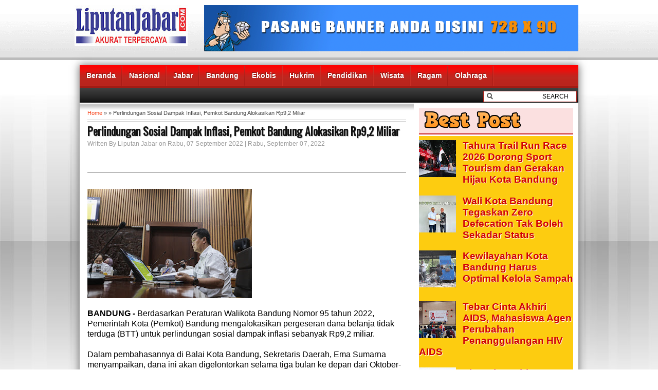

--- FILE ---
content_type: text/html; charset=UTF-8
request_url: https://www.liputanjabar.com/2022/09/perlindungan-sosial-dampak-inflasi.html
body_size: 29725
content:
<!DOCTYPE html>
<HTML dir='ltr'>
<head>
<link href='https://www.blogger.com/static/v1/widgets/2944754296-widget_css_bundle.css' rel='stylesheet' type='text/css'/>
<meta charset='utf-8'/>
<link href="//fonts.googleapis.com/css?family=Oswald" rel="stylesheet" type="text/css">
<link href="//fonts.googleapis.com/css?family=PT+Sans+Narrow" rel="stylesheet" type="text/css">
<title>Perlindungan Sosial Dampak Inflasi, Pemkot Bandung Alokasikan Rp9,2 Miliar | LiputanJabar.com</title>
<meta content='https://blogger.googleusercontent.com/img/a/AVvXsEhOzM0Ll6BZqNLtO9Xs8uimB7m7zQu16hLLo3QN9ItRbC3L0Fi28CBCPZbE_Jqq7e2j6-Xz0G7SfpOfzIMxoGsde2eZ4Bws221bH3Lo0TUNfc438sNYMlMaYnU7VVhwk8r0UYmYZWg0Y1zRVNPrm1JEzFacQSqUAjbw-UPAkXLR-2TKHBJwanBaYzRQzA=s72-c' property='og:image'/>
<meta content='https://blogger.googleusercontent.com/img/a/AVvXsEhOzM0Ll6BZqNLtO9Xs8uimB7m7zQu16hLLo3QN9ItRbC3L0Fi28CBCPZbE_Jqq7e2j6-Xz0G7SfpOfzIMxoGsde2eZ4Bws221bH3Lo0TUNfc438sNYMlMaYnU7VVhwk8r0UYmYZWg0Y1zRVNPrm1JEzFacQSqUAjbw-UPAkXLR-2TKHBJwanBaYzRQzA=s320' property='og:image'/>
<style id='page-skin-1' type='text/css'><!--
/* -----------------------------------------------
Blogger Template Style
Name    : Idea Kompas
Author  : Bang One
Url     : http://www.bangone.blogspot.com/
Updated by: Blogger Team
----------------------------------------------- */
/* Variable definitions
====================
<Variable name="bgcolor" description="Page Background Color"
type="color" default="#fff">
<Variable name="textcolor" description="Text Color"
type="color" default="#444">
<Variable name="linkcolor" description="Link Color"
type="color" default="#58a">
<Variable name="pagetitlecolor" description="Blog Title Color"
type="color" default="#666">
<Variable name="descriptioncolor" description="Blog Description Color"
type="color" default="#999">
<Variable name="titlecolor" description="Post Title Color"
type="color" default="#c60">
<Variable name="bordercolor" description="Border Color"
type="color" default="#ccc">
<Variable name="sidebarcolor" description="Sidebar Title Color"
type="color" default="#999">
<Variable name="sidebartextcolor" description="Sidebar Text Color"
type="color" default="#666">
<Variable name="visitedlinkcolor" description="Visited Link Color"
type="color" default="#999">
<Variable name="bodyfont" description="Text Font"
type="font" default="normal normal 100% Georgia, Serif">
<Variable name="headerfont" description="Sidebar Title Font"
type="font"
default="normal normal 78% 'Trebuchet MS',Trebuchet,Arial,Verdana,Sans-serif">
<Variable name="pagetitlefont" description="Blog Title Font"
type="font"
default="normal normal 200% Georgia, Serif">
<Variable name="descriptionfont" description="Blog Description Font"
type="font"
default="normal normal 78% 'Trebuchet MS', Trebuchet, Arial, Verdana, Sans-serif">
<Variable name="postfooterfont" description="Post Footer Font"
type="font"
default="normal normal 78% 'Trebuchet MS', Trebuchet, Arial, Verdana, Sans-serif">
<Variable name="startSide" description="Side where text starts in blog language"
type="automatic" default="left">
<Variable name="endSide" description="Side where text ends in blog language"
type="automatic" default="right">
*/
body{background:#fff url(https://blogger.googleusercontent.com/img/b/R29vZ2xl/AVvXsEh5HCmeeRamitymTSfOmvuSmxHhHO-3GZY69a-lxMzI1529mHS-bWjJsa9Co3gguqXeMohw4V8OMfzzxOpaV-5GKDYvtPnyWSVGDk9ZQEuRJid_jGss9iFZb7V_Rs2lVe2aR-Rdb66SD-2c/s1600/body2.jpg) repeat-x top;color:#444444;font:x-small Trebuchet MS;font-size:normal;text-align:left;margin:0}
a:link{color:#f7441a;text-decoration:none}
a:visited{color:#f7441a;text-decoration:none}
a:hover{color:#111111;text-decoration:none}
a img{border-width:0}
#headerpic{background:#fff url(https://blogger.googleusercontent.com/img/b/R29vZ2xl/AVvXsEiMsLYIk1st5cI8jnGXEgsCTP_o9OurmFb_sUWf4JP8GoMzW_z3B8uemN_oyrNP6Su7-g2-oJ-P2NJCN4OdaiVsIITMsM1GHRMgSXRwZLpLH6MkE46g8qmAwnUJ-lhE6UCsxy3Xiot4xrR1/s1600/header.png) repeat-x bottom;width:100%;margin:0 auto;border-bottom:5px solid #bbb;margin-bottom:10px}
#header-wrapper{width:990px;border:0 solid #dcd9d9;margin:0 auto;}
#header-inner{background-position:center;margin-left:auto;margin-right:auto}
#header{float:left;width:220px;border:0 solid #dcd9d9;text-align:left;color:#333333;margin:0}
#header2{float:RIGHT;width:728px;margin-right:10px;text-align:left;color:#555}
.header .widget,.header2 .widget{margin:0 auto;padding:10px 0}
#header h1{line-height:1.2em;font-size : 25px;text-transform:uppercase;font:letter-spacing:.1em;font:Rockwell;margin:0 auto;padding:10px 5px .15em}
#header a{color:#333333;text-decoration:none}
#header a:hover{color:#333333}
#header .description{max-width:100%;text-transform:NONE;letter-spacing:.01em;line-height:1.2em;font-size : 20px;font:brush;color:#666666;margin:0 auto;padding:0 5px 5px}
#header img{margin-startside:auto;margin-endside:auto}
#navbar-iframe{height:0;visibility:hidden;display:none}
#main-wrapper{background:#fff url(https://blogger.googleusercontent.com/img/b/R29vZ2xl/AVvXsEhDH9Zb5ls4NEJn0QnqMHhqF7geIoste4UPKwYR73nQ5hwsKrxXv4kp93Qbwsunes6JUplD4YZ-c9wXOkSKVNIuCk17kdvaPXgxyaUJ5zO5FQqzW2RGGUTIiKmg4SDqIPiktbKSaxZ_LaI-/s1600/bg_content.gif) repeat-x top;width:650px;float:left;word-wrap:break-word;overflow:hidden;border-top:1px solid #fff}
#sidebar-wrapper{width:320px;float:right;word-wrap:break-word;overflow:hidden}
h2{font:normal bold 14px Arial, Tahoma, Helvetica, FreeSans, sans-serif;line-height:1.4em;text-transform:none;letter-spacing:.01em;color:#333333;margin:.5em 0 .25em}
h2.date-header{text-transform:none;font:normal 12px Arial;color:#999;line-height:1.2em;margin:.1em 0}
.post{margin:.1em 0 .5em;padding:10px 15px}
.post h3{font-family:Oswald;font-size:180%;font-weight:700;line-height:1.2em;color:#111111;margin:.25em 0 0;padding:0 0 4px;text-shadow:1px 1px 1px #ccc;}
.post h3 a,.post h3 a:visited,.post h3 strong{color:#111111}
.post h3 strong,.post h3 a:hover{color:#f7441a}
.post-body{border-top:2px solid #bbb;font:16px PT Sans Narrow;padding-top:10px;line-height:1.3em;margin:3em 0 .75em;}
.post-body blockquote{line-height:1.3em}
.post-footer{color:#666;text-transform:none;letter-spacing:.01em;font:normal normal 12px Arial, Tahoma, Helvetica, FreeSans, sans-serif;line-height:1.4em;margin:.75em 0}
.comment-link{margin-startside:.6em}
.post img,table.tr-caption-container{overflow:hidden;margin-top:5px;padding:0}
.tr-caption-container img{border:none;padding:0}
.post blockquote{margin: 10px 10px 10px 20px;padding: 10px 15px 10px 15px;line-height: 1.6em;color: #333;background: #eee;border-left: 20px solid #ccc}
.post blockquote p{margin:.75em 0}
table{width:100%;border-collapse:collapse;border-spacing:0;border:1px solid #999;color:#444;margin:10px 0}
table td,table th{text-align:left;border:1px solid #999;padding:.4em .8em}
table th{text-transform:uppercase;font-weight:400;border:1px solid #999}
table td{border:1px solid #999}
table tr.even td{border:none}
.comments{padding:0 15px}
#comments h4{font-size:16px;font-weight:400;margin:20px 0}
.cm_wrap{clear:both;margin-bottom:10px;float:right;width:100%}
.cm_head{width:60px;float:left;margin:0}
.cm_avatar{vertical-align:middle;border:1px solid #DDD;background:url(https://blogger.googleusercontent.com/img/b/R29vZ2xl/AVvXsEiLQNoI7H7ANux0bEJvVOXnWmrhkVwcSpgJkoZDXvBmhFYdw7r_-U7fgdzui_pv8ztQzEfBDoOZ5wimKO2JHNbAJXCyU3o37hmcqZLcUw4l23-_wAcqI4JOIsq9kA-0IU9epgrb2AhpAC4/s1600/anonymous.jpg) center no-repeat;width:35px;height:35px;margin:0;padding:3px}
.cm_avatar_a{vertical-align:middle;border:1px solid #DDD;background:silver;background-position:center;background-repeat:no-repeat;width:35px;height:35px;margin:0;padding:3px}
.cm_reply a{display:inline-block;border:1px solid #C4C4C4;border-top-color:#E4E4E4;border-left-color:#E4E4E4;color:#424242!important;text-align:center;text-decoration:none;-webkit-border-radius:2px;-moz-border-radius:2px;border-radius:2px;background:0;font:11px/18px sans-serif;margin:0;padding:1px 6px}
.cm_reply a:hover{text-decoration:none!important;background:#aaa}
.cm_entry{background:#fcfcfc;border:1px solid #E4E4E4;overflow:hidden;padding:16px}
.cm_arrow{display:block;width:9px;height:18px;background:url(https://blogger.googleusercontent.com/img/b/R29vZ2xl/AVvXsEjyUgG9jli5GNFnp9_sFXCNr38Asd7d8wfGx6aatYpM4r9GjWVyGnyTnA1Pdu-Kzs40TmBsWouuoAOcef6ZowmsWjDEPTiuCpzMzV7oOf6H060Fqsgy48vmfiiwFKm28uuPRQv0h9GUSls/s1600/comment-arrow.gif) no-repeat;position:absolute;margin-left:-25px}
.cm_info{margin-bottom:5px;border:thin solid #E6E6E6;background-color:#F4F4F4;padding:5px}
.cm_info_a{margin-bottom:5px;border:thin solid #E6E6E6;background-color:#e5e5e5;padding:5px}
.cm_name{font-size:14px;color:#333!important;text-decoration:none;float:left}
.cm_name_a{font:bold 13px Arial;color:#333!important;text-decoration:none;float:left}
.cm_date{font-size:10px;color:#999;text-decoration:none;float:right}
.cm_date_a{font:normal 10px Arial;color:#333;text-decoration:none;float:right;padding-top:5px}
.cm_pagenavi{font-size:10px;text-transform:uppercase;color:#666;text-shadow:1px 1px #FFF;font-weight:700}
.cm_pagenavi a{color:#666;text-decoration:none;padding:10px}
.cm_pagenavi span{color:#888;background:#FFF;border:1px solid #E0E0E0;padding:4px}
.comment-body-author{font-family:Arial;font-weight:300}
.cm_entry p,.cm_entry_a p{clear:both;border:thin solid #E6E6E6;background-color:#fff;font-size:13px;color:#333;word-wrap:break-word;padding:5px}
.cm_reply{padding-top:5px}
#blog-pager{position:relative;top:10px;width:auto;clear:both;font:12px Arial;color:#222;margin:15px 0;padding:5px 10px}
#blog-pager a{background:#DC143C;color:#ffffff}
.feed-links{clear:both;line-height:2.5em}
#search{float:right;width:180px;height:20px;margin-top:9px;margin-right:5px}
#search form{float:left}
#search input[type="text"]{background:#fff url(https://blogger.googleusercontent.com/img/b/R29vZ2xl/AVvXsEjrPf9C0b7f009vFio70eO6hTwNQeS7YCml0fuPwrghvpryvq5xIaJpY2WSLBXeWhq_GyBw_7Ry-eucoOYq_EEyqs8MmSHIbjZQQMDhSkh1ZUByDFTDr8TK8SXAfWgSjZfCMKAFiSRKXBQ/s1600/search_button.png) no-repeat scroll 4px center;float:left;border:1px solid #a21b14;width:150px;margin-top:1px;padding:3px 15px;font-size:12px;text-align:right}
#search input[type="text"]:focus{background:#fff}
#search input[type="submit"]{display:none}
#sidebarleft-wrapper{padding:0 10px;width:250px;float:left;word-wrap:break-word;overflow:hidden}
.sidebarleft ul{list-style:none;margin:0;padding:0}
.sidebarleft .widget{margin:0;padding:0}
.sidebar h2{background:#fbe0e0;font:13px Oswald;color:#c91e1e;text-transform:uppercase;margin:10px 10px 0;padding:6px 5px 6px 10px;border-bottom:2px solid #c91e1e;}
.sidebar{text-shadow: white 1px 1px 1px;color:#666666;line-height:1.3em;}
.sidebar li{background: none repeat scroll 0% 0% rgb(253, 204, 16); repeat-x scroll bottom;text-indent:0;line-height:1.3em;margin:0;padding:3px 0 4px}
.sidebar .widget{border:0 solid #dcd9d9;margin:0 0 5px}
.sidebar .widget-content{margin:0 auto;padding:3px 10px}
.sidebar a:link,.sidebar a:visited{font:bold 19px Arial;color:rgb(209, 3, 3);text-decoration:none}
.sidebar li a:hover{color:#c91e1e}
.sidebar ul{list-style:none;margin:0;padding:0}
.showpageOf{background:#f8b9b6;border:1px solid #791410;color:#000;margin:2px;padding:3px 6px}
.showpageNum a,.showpage a{background:#f8b9b6;border:1px solid #791410;color:#000;text-decoration:none;margin:2px;padding:3px 6px}
.showpageNum a:hover,.showpage a:hover,.showpagePoint{border:1px solid #63030e;background:#800815;color:#fff;margin:2px;padding:3px 6px}
#bot-wrapper {background:#a30e1f url(https://blogger.googleusercontent.com/img/b/R29vZ2xl/AVvXsEhYm9T3UVdKu03oUL7dmMR7GqWf9njx91NpCMiNXF2gs3ISHNI6rZ1WA4GY2LzmTA7uFIksnLIfYgpsOHq-UqCZs89UYyDptGaGm6k3pXCOlXYOrXtsOer21scKdcT9dskLa1jagkkR0yw6/s1600/slide.png) repeat-x top;border-top:4px solid #5f0f0a;padding-top:0px;width:960px;float:left;word-wrap:break-word;overflow:hidden;margin:0 5px 5px}
#slide1-wrapper{width:650px;float:left;word-wrap:break-word;overflow:hidden}
#slide2-wrapper{padding-top:10px;width:310px;float:right;word-wrap:break-word;overflow:hidden}
.bot .widget,.slide1 .widget,.slide2 .widget{margin:0;padding:0 0 0px}
.bot ul,.slide1 ul,.slide2 ul {list-style:none;margin:0 0 0;padding:0 0 0;}
#outer-wrapper{background:#fff;width:970px;text-align:left;font:normal normal 12px Arial, Tahoma, Helvetica, FreeSans, sans-serif;margin:0 auto;padding:0px;-moz-box-shadow: 0 0 15px 1px #777;-webkit-box-shadow: 0 0 15px 1px #777;box-shadow: 0 0 15px 1px #777;}
.footer h2{background:url(https://blogger.googleusercontent.com/img/b/R29vZ2xl/AVvXsEidoGMLK_S0eIexz295aj-Cr3PfOyQz4nIq0B2lN7n6WH_oxuJJJaxy7PymL8YH_TqJ03NiSjgbZ6Bk_M0o0zXM19I8aC6Np3t0bIl1ewTs59BKq-bsbsYoxHZW5qEtC2c_Obu6Z8bGptEx/s1600/batas.gif) repeat-x scroll bottom;font:14px Oswald;padding-bottom:5px;margin-bottom:10px;line-height:1.3em;text-transform:uppercase;color:#ddd}
.footer{color:#aaa;line-height:1.3em;font:normal 12px Arial}
.footer ul{list-style:none;color:#EAE9E8;margin:0;padding:0}
.footer li{background:url(https://blogger.googleusercontent.com/img/b/R29vZ2xl/AVvXsEjGLoX7dgSDtV-AQQt38_Sf_z_O5aLPKW9unJN-oeq5-0Nrcm84rD9oXoK6WED15TTyFIn8umYHwF_6raYOgmeqkLrFkyZDytgzW1m48y2bhn2PfNhavCinRXG25wD4SJJ3HyPAaNi7U7xK/s1600/bullet.png) no-repeat 1px 5px;font:normal 12px Arial;color:#626262;text-indent:0;line-height:1.2em;margin:0;padding:2px 0 3px 17px}
.footer a:link,.footer li a:visited{color:#aaa;text-decoration:none}
.footer li a:hover{color:#fff}
.footer .widget{margin:0 0 8px;padding:6px 0;text-shadow:1px 1px 2px #000}
.footer .widget-content{padding:0 auto}
.picfooter{background-color:#222;background-image: -moz-linear-gradient(top,#444 0,#222 100%); background-image: -ms-linear-gradient(top,#444 0,#222 100%); background-image: -o-linear-gradient(top,#444 0,#222 100%); background-image: -webkit-gradient(linear,left top,left bottom,color-stop(0,#444),color-stop(100%,#222)); background-image: -webkit-linear-gradient(top,#444 0,#222 100%); background-image: linear-gradient(to bottom,#444 0,#222 100%);border-bottom:1px solid #000;border-top:4px solid #111;width:970px;margin-startside:auto;margin-endside:auto;text-align:center;font:normal normal 12px Arial, Tahoma, Helvetica, FreeSans, sans-serif}
#footer-wrapper{background: -moz-linear-gradient(center top , rgb(187, 6, 51) 0px, rgb(151, 6, 1) 100%) repeat scroll 0% 0% transparent;width:950px;text-align:left;font:normal 12px Arial;margin:0 auto;padding:10px}
#footer1-wrapper{width:310px;float:left;word-wrap:break-word;overflow:hidden}
#footer2-wrapper{margin-left:10px;width:300px;float:left;word-wrap:break-word;overflow:hidden;padding:0 10px}
#footer3-wrapper{width:300px;float:right;word-wrap:break-word;overflow:hidden}
.creditpic{background:-moz-linear-gradient(center top , rgb(187, 6, 51) 0px, rgb(151, 6, 1) 100%) repeat scroll 0% 0% transparent;width:970px;margin:0 auto;padding:0 auto;border-top:1px solid #444;text-shadow:1px 1px 2px #000}
.credit{width:950px;line-height:1.6em;text-align:center;font-family:Arial;font-size:12px;color:#999;overflow:hidden;clear:both;margin:0 auto;padding:12px 0}
.credit a:link,.credit a:visited{color:#ffffff;text-decoration:none}
.credit a:hover{color:#fff;text-decoration:none}
.menuku{height:41px;background:url(https://blogger.googleusercontent.com/img/b/R29vZ2xl/AVvXsEiov2bbkJBmjxNRHow6KQE23iJ-Rp1VFnU1x-RaP2SoLBesSR3jvfavEXz7soIA1VRYXCF7PYi_J3Vyqz8AhBKcUek-OQuOmDvQaYJ4nNj0w82GW44sANedcRvRnLSP4FabmV5etKIVDLqf/s1600/menuwrapper.png) repeat-x top;font:normal 12px Arial;line-height:normal;width:970px;text-transform:none;color:#f1f1f1;text-decoration:none;margin:0;padding:0;border-bottom: 3px solid #a21b14}
.menuku ul{margin:0;padding:0}
.menuku li{list-style:none;color:#FFF;float:left;display:inline;position:relative;margin:0;padding:0}
.menuku li a{display:block;background:0;background:url(https://blogger.googleusercontent.com/img/b/R29vZ2xl/AVvXsEgjZZF_crnI1s6o13KaoDDng2DiwiAgGnSq60BcJvv7vYePhhs-IRQQ2qr3vyoyD4EyIKl_iX27Jw3gTzGWqk3kujymUnv-GNwBd24VtW6FEvGJvAu8RuvggG1vWTMPc7E7DmfXuak4Hpc-/s1600/menuku+batas.png) no-repeat center right;color:#FFF;text-decoration:none;font:bold 14px Arial;text-shadow: -1px -1px 0 #88140e;outline:none;margin:0;padding:12px 13px}
.menuku li a:hover{background:#2a2a2a;text-shadow: -1px -1px 0 #000}
.menuku li ul{position:absolute;z-index:10;left:0;top:100%;height:30px;width:170px;display:none;margin:0;padding:0}
.menuku li ul a{background:#2a2a2a;border-left:none;font:12px Arial;border-right:none;border-top:1px solid #484848;border-bottom:1px solid #000;display:block;padding:6px 10px;text-shadow: -1px -1px 0 #000}
.menuku li ul a:hover{background:#484848;}
.menuku li ul li{float:none;display:block;width:auto}
.menuku li ul ul{top:0;left:100%}
.menuku li a:hover,.menuku ul li a:hover{color:#ccc}
#related-posts{float:left;width:auto;}
#related-posts h1{background:none;color:#333;font:20px Oswald;padding:3px}
#related-posts .maskolis_img {padding:3px 5px;width:130px;height:90px;transition:all 400ms ease-in-out;-webkit-transition:all 400ms ease-in-out;-moz-transition:all 400ms ease-in-out;-o-transition:all 400ms ease-in-out;-ms-transition:all 400ms ease-in-out}
#related-posts .maskolis_img:hover{opacity:.7;filter:alpha(opacity=70);-moz-opacity:.7;-khtml-opacity:.7}
#carousel{background-color:#222;background-image: -moz-linear-gradient(top,#666 0,#111 100%); background-image: -ms-linear-gradient(top,#666 0,#111 100%); background-image: -o-linear-gradient(top,#666 0,#111 100%); background-image: -webkit-gradient(linear,left top,left bottom,color-stop(0,#666),color-stop(100%,#111)); background-image: -webkit-linear-gradient(top,#666 0,#111 100%); background-image: linear-gradient(to bottom,#333 0,#111 100%);width:960px;height:95px;position:relative;display:block;margin:5px}
#carousel h5{font:11px Arial;color:#ccc;margin:2px}
#carousel .container{position:absolute;left:25px;width:950px;height:95px;overflow:hidden}
#carousel .thumb{float:left;margin-right:5px;background:#ccc;padding:3px 3px 0}
#carousel #previous_button{position:absolute;width:25px;height:95px;background:url(https://blogger.googleusercontent.com/img/b/R29vZ2xl/AVvXsEjf8jRclpjOJAn3sf2NQjSO70zASx8za1m96N-oQXcb5UXunOoahIcCnPPN0Seah9DoENQvHk3i__W8ZH6TkUif5H5I7ePJqXRqtlwkqA_quDaC3tqJVstud6Ub-AIjH8Uhu0POzijGLj4/s1600/prev1.png) center;z-index:100;cursor:pointer;}
#carousel #next_button{position:absolute;right:0;width:25px;height:95px;background:url(https://blogger.googleusercontent.com/img/b/R29vZ2xl/AVvXsEi4QmOyoFVMfvKy1UwOC_hg-98ejSUgZHfRhyphenhyphenwlsYz_zhSmrY_-LehmpeFFBmvRMU0boqws8Wtibs-bV4C718ctMNAHpSKN-Gmoy0qKP-l9PUzVOrLePkQm42v93p9eD_0x70EbIzcKYQA/s1600/next1.png) center;z-index:100;cursor:pointer;}
#carousel #next_button:hover,#carousel .thumb:hover,#carousel #previous_button:hover{filter:alpha(opacity=70);opacity:.7}
#carousel ul{width:100000px;position:relative;margin-top:5px}
#carousel ul li{display:inline;float:left;text-align:left;font:11px Oswald;width:210px;height:70px;margin:0 2px 20px 5px;padding:6px}
#carousel ul li a.slider_title{color:#fff;display:block;margin-top:0;padding-top:0}
#carousel ul li a.slider_title:hover{color:#fdd910}
.postbox{width:100%}
.postbox h2{font-size:20px;font-weight:700;line-height:20px}
.postbox h2 a,.postbox h2 a:visited{color:#fdd910}
.postbox ul li{background:url(https://blogger.googleusercontent.com/img/b/R29vZ2xl/AVvXsEgcWVI3BdMIvMVcvQn1S75UuMsa1wZ1Lq0SbSi1qNKY4TecW6HGlBqm6zVyOJ20mnFIUVe94ImTra3aaYmfwQW6cF2EQ8cYOiUwleF_IFr0_b1E6DTkGdcS83NCK3MbtLY7XkgGYCMGlho/s1600/arrowList_2.gif) no-repeat 350px 0;font-size:1em;line-height:15px;padding:0 0 2px 360px}
.boxcont{padding:10px;color:#fff}
.boxcont h5{color:#fff;margin:0;padding:0}
.more{font-weight:700;margin:5px 0x}
.postbox ul li a:hover{color:#fff}
.postbox .thumb{float:left;margin-right:10px;background:#eee;padding:3px 3px 0}
.postbox ul li a,.postbox ul li a:visited{color:#fdd910}
.postbox h2 a:hover{color:#fff;text-decoration:none}
.postbox ul{list-style:none;padding:0}
.headline-wrapper{background:url(https://blogger.googleusercontent.com/img/b/R29vZ2xl/AVvXsEgEwePnhoGDgC8_Mi-dYPuWIYs0FXMCyABgG_9Sb8PIDAPUpKg6DmZ4E1IATb-9J9XTNznZ5GbqsMf819GhPsR27FHN7gA7-dwa6uRZXh2c5uAhymDG3T5Z9ifQWaqT7a_zXvSQMDSltn4/s1600/headline.png) repeat-x bottom;border-bottom:0 solid #444;width:970px;height:30px;}
.headline{width:970px;line-height:1.4em;text-align:left;font-family:Arial;font-size:12px;color:#fff;overflow:hidden;clear:both;margin:0 auto;padding:0 auto}
.headline a:hover{color:#eace12;text-decoration:underline}
.catbox-even{background:#eee;width:100%;padding-bottom:5px;margin-bottom:10px;}
.catbox-even li{border-bottom:1px dotted #ccc;font-size:12px;margin:0 0px;padding:3px 0;margin:0 10px}
.catbox-even li.first{display:block;font-family:Arial,serif;font-size:12px;border-top:0;background:none;padding:0}
.catbox-even .entry-thumb{float:left;margin-right:10px}
.catbox-even h1 a:hover{color:#222}
.catbox-even .entry-excerpt{font:14px PT Sans Narrow;display:block;padding:3px 0}
.catbox-even h2 a:hover,.catbox-even ul li a:hover{color:#111;text-decoration:none}
.catbox-even ul,{list-style:none;padding:0}
.catbox-even h1{background:#800000 url(https://blogger.googleusercontent.com/img/b/R29vZ2xl/AVvXsEh5MeKyp76ejqG8x4qkZYGtk8fEx88sRB8YiEXyUPqzEDZyllqcGMYIPzskzQ7MchT6K24rex2qi4ZjnQk90W2j_9VvTnQxuq0cA-0GUVkeB-bPHIgBJsshWaGIOFJjP6EkpXeqddadii8/s1600/label.png) no-repeat 5px 8px;font:14px Oswald;text-transform:none;color:#333;line-height:1.2em;border-bottom:3px solid #666;margin:0 auto;padding:6px 0 6px 49px}
.catbox-even h1 a,.catbox-even h1 a:visited{color:#FFFFFF}
.catbox-even h5{color:#111;margin:0;padding:0}
.catbox-even h2 a,.catbox-even h2 a:visited,.catbox-even ul li a,.catbox-even ul li a:visited{font:bold 12px Arial;color:#FF0000;text-transform:none}
#ads-wrapper,#ads1-wrapper,#ads2-wrapper,#ads3-wrapper{padding:0 10px;width:950px;float:left;word-wrap:break-word;overflow:hidden}
#box-wrapper{width:310px;float:left;word-wrap:break-word;overflow:hidden}
#box1-wrapper{padding-left:10px;width:310px;float:left;word-wrap:break-word;overflow:hidden}
#box2-wrapper{padding-left:10px;width:310px;float:left;word-wrap:break-word;overflow:hidden}
#box3-wrapper{background:#b8d5f4;width:300px;float:left;word-wrap:break-word;overflow:hidden;padding:5px}
#box4-wrapper{width:630px;float:right;word-wrap:break-word;overflow:hidden}
#box5-wrapper{width:468px;float:left;word-wrap:break-word;overflow:hidden}
#box6-wrapper{padding-left:10px;width:468px;float:right;word-wrap:break-word;overflow:hidden}
#box7-wrapper{width:630px;float:left;word-wrap:break-word;overflow:hidden;}
#box8-wrapper{padding-left:10px;width:310px;float:right;word-wrap:break-word;overflow:hidden}
.ads .widget,.box .widget,.box1 .widget,.box2 .widget,.box5 .widget,.box6 .widget,.box7 .widget,.box8 .widget{margin:0;padding:0 0 5px}
.ads ul,.box ul,.box1 ul,.box2 ul,.box7 ul,.box8 ul{list-style:none;margin:0;padding:0}
ul.tabs{float:left;list-style:none;height:32px;border-bottom:1px solid #aaa;border-left:1px solid #aaa;width:628px;margin:0;padding:0}
ul.tabs li{float:left;height:31px;line-height:31px;border:1px solid #aaa;border-left:none;overflow:hidden;position:relative;background:#eee;margin:0 0 -1px;padding:0}
ul.tabs li a{background: #0000FF;text-decoration:none;color:#FFFFFF;display:block;border:1px solid #eee;outline:none;font-weight:700;padding:0 15px}
html ul.tabs li.active,html ul.tabs li.active a,html ul.tabs li.active a:hover{background:-moz-linear-gradient(center top , rgb(187, 6, 51) 0px, rgb(151, 6, 1) 100%) repeat scroll 0% 0% transparent;color:#FFFFFF;border-bottom:1px solid #eee}
.tab-wrapper{border:1px solid #aaa;border-top:none;overflow:hidden;clear:both;float:left;width:628px;background:#eee;margin-bottom:15px}
.tabber{padding:10px 0}
.tabber .column{float:left;display:inline;width:143px;margin:0 0 0 11px}
.tabber h2{font:bold 12px Arial;line-height:15px;margin:7px 0 5px}
.tabber h2 a{color:#222}
.tabber h2 a:hover{color:#026ab5}
.index{float:right;font:12px Tahoma;color:#eee;display:block;margin:4px 0px 0;padding:3px 10px}
.index a,.index a:visited{color:#111;text-transform:none}
.index a:hover{color:#ec1720;text-decoration:none}
.postbox1{width:100%}
.postbox1 h1{background:#800000 url(https://blogger.googleusercontent.com/img/b/R29vZ2xl/AVvXsEh5MeKyp76ejqG8x4qkZYGtk8fEx88sRB8YiEXyUPqzEDZyllqcGMYIPzskzQ7MchT6K24rex2qi4ZjnQk90W2j_9VvTnQxuq0cA-0GUVkeB-bPHIgBJsshWaGIOFJjP6EkpXeqddadii8/s1600/label.png) no-repeat 5px 8px;font:14px Oswald;text-transform:none;color:#333;line-height:1.2em;border-bottom:3px solid #666;margin:0 auto;padding:6px 0 6px 49px}
.postbox1 h1 a:hover{color:#111;text-decoration:none}
.postbox1 h2{font-size:16px;font-weight:700;line-height:16px}
.postbox1 h2 a,.postbox1 h2 a:visited{color:#FF0000}
.postbox1 ul li{background:url(https://blogger.googleusercontent.com/img/b/R29vZ2xl/AVvXsEh10ZHTXYrVvnk662c0c1vmTw7PHaETsGn1fbjRHnbbj2s3ovI65nFcdkBzFc3yoceO4aYin35hP-DAOpfapI22_oqFcGN3Ri5sQYykwV9Tymn54p1JPKKY7BzLzBjvGjhvSSUwieqk4kVS/s1600/bullet_icon.png) no-repeat 310px 3px;font:bold 12px Arial;line-height:15px;padding:0 0 6px 325px}
.boxcontent1{background:#eee;padding:10px 10px 5px}
.boxcontent1 h5{color:#666;margin:0;padding:0}
.more{font-weight:700;margin:5px 0}
.postbox1 ul li a:hover{color:#000000}
.postbox1 h1 a,.postbox1 h1 a:visited{color:#FFFFFF}
.postbox1 ul li a,.postbox1 ul li a:visited{color:#FF0000}
.postbox1 .thumb{float:left;margin-right:10px;}
.postbox1 h2 a:hover{color:#f89c21;text-decoration:none}
.postbox1 ul{list-style:none;padding:0}

--></style>
<script type='text/javascript'>
var thumbnail_mode = "float" ;
summary_noimg = 220;summary_img = 220;img_thumb_width = 180;img_thumb_height = 100;
</script>
<script type='text/javascript'>
//<![CDATA[
function removeHtmlTag(e,f){if(e.indexOf("<")!=-1){var g=e.split("<");for(var h=0;h<g.length;h++){if(g[h].indexOf(">")!=-1){g[h]=g[h].substring(g[h].indexOf(">")+1,g[h].length)}}e=g.join("")}f=(f<e.length-1)?f:e.length-2;while(e.charAt(f-1)!=" "&&e.indexOf(" ",f)!=-1){f++}e=e.substring(0,f-1);return e+"..."}function createSummaryAndThumb(k){var i=document.getElementById(k);var h="";var g=i.getElementsByTagName("img");var j=summary_noimg;if(g.length>=1){h='<span style="display:none;float:left;margin:0px 10px 5px 0px;"><img src="'+g[0].src+'" width="'+img_thumb_width+'px" height="'+img_thumb_height+'px"/></span>';j=summary_img}var l=h+"<div>"+removeHtmlTag(i.innerHTML,j)+"</div>";i.innerHTML=l};
//]]>
</script>
<script src="//ajax.googleapis.com/ajax/libs/jquery/1.7.2/jquery.min.js" type="text/javascript"></script>
<script type='text/javascript'>
//<![CDATA[
(function($){$.fn.jCarouselLite=function(o){o=$.extend({btnPrev:null,btnNext:null,btnGo:null,mouseWheel:false,auto:null,speed:200,easing:null,vertical:false,circular:true,visible:3,start:0,scroll:1,beforeStart:null,afterEnd:null},o||{});return this.each(function(){var running=false,animCss=o.vertical?"top":"left",sizeCss=o.vertical?"height":"width";var div=$(this),ul=$("ul:first",div),tLi=$(".car",ul),tl=tLi.size(),v=o.visible;if(o.circular){ul.prepend(tLi.slice(tl-v-1+1).clone()).append(tLi.slice(0,v).clone());o.start+=v}var li=$(".car",ul),itemLength=li.size(),curr=o.start;div.css("visibility","visible");li.css({overflow:"hidden",float:o.vertical?"none":"left"});ul.css({padding:"0",position:"relative","list-style-type":"none","z-index":"1"});div.css({overflow:"hidden","z-index":"2"});var liSize=o.vertical?height(li):width(li);var ulSize=liSize*itemLength;var divSize=liSize*v;li.css({width:li.width()});ul.css(sizeCss,ulSize+"px").css(animCss,-(curr*liSize));div.css(sizeCss,divSize+"px");if(o.btnPrev)$(o.btnPrev).click(function(){return go(curr-o.scroll)});if(o.btnNext)$(o.btnNext).click(function(){return go(curr+o.scroll)});if(o.btnGo)$.each(o.btnGo,function(i,val){$(val).click(function(){return go(o.circular?o.visible+i:i)})});if(o.mouseWheel&&div.mousewheel)div.mousewheel(function(e,d){return d>0?go(curr-o.scroll):go(curr+o.scroll)});if(o.auto)setInterval(function(){go(curr+o.scroll)},o.auto+o.speed);function vis(){return li.slice(curr).slice(0,v)};function go(to){if(!running){if(o.beforeStart)o.beforeStart.call(this,vis());if(o.circular){if(to<=o.start-v-1){ul.css(animCss,-((itemLength-(v*2))*liSize)+"px");curr=to==o.start-v-1?itemLength-(v*2)-1:itemLength-(v*2)-o.scroll}else if(to>=itemLength-v+1){ul.css(animCss,-((v)*liSize)+"px");curr=to==itemLength-v+1?v+1:v+o.scroll}else curr=to}else{if(to<0||to>itemLength-v)return;else curr=to}running=true;ul.animate(animCss=="left"?{left:-(curr*liSize)}:{top:-(curr*liSize)},o.speed,o.easing,function(){if(o.afterEnd)o.afterEnd.call(this,vis());running=false});if(!o.circular){$(o.btnPrev+","+o.btnNext).removeClass("disabled");$((curr-o.scroll<0&&o.btnPrev)||(curr+o.scroll>itemLength-v&&o.btnNext)||[]).addClass("disabled")}}return false}})};function css(el,prop){return parseInt($.css(el[0],prop))||0};function width(el){return el[0].offsetWidth+css(el,'marginLeft')+css(el,'marginRight')};function height(el){return el[0].offsetHeight+css(el,'marginTop')+css(el,'marginBottom')}})(jQuery);
//]]>
</script>
<script type='text/javascript'>
//<![CDATA[
(function(d){d.tools=d.tools||{};d.tools.tabs={version:"1.0.4",conf:{tabs:"a",current:"current",onBeforeClick:null,onClick:null,effect:"default",initialIndex:0,event:"click",api:false,rotate:false},addEffect:function(e,f){c[e]=f}};var c={"default":function(f,e){this.getPanes().hide().eq(f).show();e.call()},fade:function(g,e){var f=this.getConf(),j=f.fadeOutSpeed,h=this.getPanes();if(j){h.fadeOut(j)}else{h.hide()}h.eq(g).fadeIn(f.fadeInSpeed,e)},slide:function(f,e){this.getPanes().slideUp(200);this.getPanes().eq(f).slideDown(400,e)},ajax:function(f,e){this.getPanes().eq(0).load(this.getTabs().eq(f).attr("href"),e)}};var b;d.tools.tabs.addEffect("horizontal",function(f,e){if(!b){b=this.getPanes().eq(0).width()}this.getCurrentPane().animate({width:0},function(){d(this).hide()});this.getPanes().eq(f).animate({width:b},function(){d(this).show();e.call()})});function a(g,h,f){var e=this,j=d(this),i;d.each(f,function(k,l){if(d.isFunction(l)){j.bind(k,l)}});d.extend(this,{click:function(k,n){var o=e.getCurrentPane();var l=g.eq(k);if(typeof k=="string"&&k.replace("#","")){l=g.filter("[href*="+k.replace("#","")+"]");k=Math.max(g.index(l),0)}if(f.rotate){var m=g.length-1;if(k<0){return e.click(m,n)}if(k>m){return e.click(0,n)}}if(!l.length){if(i>=0){return e}k=f.initialIndex;l=g.eq(k)}if(k===i){return e}n=n||d.Event();n.type="onBeforeClick";j.trigger(n,[k]);if(n.isDefaultPrevented()){return}c[f.effect].call(e,k,function(){n.type="onClick";j.trigger(n,[k])});n.type="onStart";j.trigger(n,[k]);if(n.isDefaultPrevented()){return}i=k;g.removeClass(f.current);l.addClass(f.current);return e},getConf:function(){return f},getTabs:function(){return g},getPanes:function(){return h},getCurrentPane:function(){return h.eq(i)},getCurrentTab:function(){return g.eq(i)},getIndex:function(){return i},next:function(){return e.click(i+1)},prev:function(){return e.click(i-1)},bind:function(k,l){j.bind(k,l);return e},onBeforeClick:function(k){return this.bind("onBeforeClick",k)},onClick:function(k){return this.bind("onClick",k)},unbind:function(k){j.unbind(k);return e}});g.each(function(k){d(this).bind(f.event,function(l){e.click(k,l);return false})});if(location.hash){e.click(location.hash)}else{if(f.initialIndex===0||f.initialIndex>0){e.click(f.initialIndex)}}h.find("a[href^=#]").click(function(k){e.click(d(this).attr("href"),k)})}d.fn.tabs=function(i,f){var g=this.eq(typeof f=="number"?f:0).data("tabs");if(g){return g}if(d.isFunction(f)){f={onBeforeClick:f}}var h=d.extend({},d.tools.tabs.conf),e=this.length;f=d.extend(h,f);this.each(function(l){var j=d(this);var k=j.find(f.tabs);if(!k.length){k=j.children()}var m=i.jquery?i:j.children(i);if(!m.length){m=e==1?d(i):j.parent().find(i)}g=new a(k,m,f);j.data("tabs",g)});return f.api?g:this}})(jQuery);(function(b){var a=b.tools.tabs;a.plugins=a.plugins||{};a.plugins.slideshow={version:"1.0.2",conf:{next:".forward",prev:".backward",disabledClass:"disabled",autoplay:false,autopause:true,interval:3000,clickable:true,api:false}};b.prototype.slideshow=function(e){var f=b.extend({},a.plugins.slideshow.conf),c=this.length,d;e=b.extend(f,e);this.each(function(){var p=b(this),m=p.tabs(),i=b(m),o=m;b.each(e,function(t,u){if(b.isFunction(u)){m.bind(t,u)}});function n(t){return c==1?b(t):p.parent().find(t)}var s=n(e.next).click(function(){m.next()});var q=n(e.prev).click(function(){m.prev()});var h,j,l,g=false;b.extend(m,{play:function(){if(h){return}var t=b.Event("onBeforePlay");i.trigger(t);if(t.isDefaultPrevented()){return m}g=false;h=setInterval(m.next,e.interval);i.trigger("onPlay");m.next()},pause:function(){if(!h){return m}var t=b.Event("onBeforePause");i.trigger(t);if(t.isDefaultPrevented()){return m}h=clearInterval(h);l=clearInterval(l);i.trigger("onPause")},stop:function(){m.pause();g=true},onBeforePlay:function(t){return m.bind("onBeforePlay",t)},onPlay:function(t){return m.bind("onPlay",t)},onBeforePause:function(t){return m.bind("onBeforePause",t)},onPause:function(t){return m.bind("onPause",t)}});if(e.autopause){var k=m.getTabs().add(s).add(q).add(m.getPanes());k.hover(function(){m.pause();j=clearInterval(j)},function(){if(!g){j=setTimeout(m.play,e.interval)}})}if(e.autoplay){l=setTimeout(m.play,e.interval)}else{m.stop()}if(e.clickable){m.getPanes().click(function(){m.next()})}if(!m.getConf().rotate){var r=e.disabledClass;if(!m.getIndex()){q.addClass(r)}m.onBeforeClick(function(u,t){if(!t){q.addClass(r)}else{q.removeClass(r);if(t==m.getTabs().length-1){s.addClass(r)}else{s.removeClass(r)}}})}});return e.api?d:this}})(jQuery);(function(c){var d=[];c.tools=c.tools||{};c.tools.tooltip={version:"1.1.2",conf:{effect:"toggle",fadeOutSpeed:"fast",tip:null,predelay:0,delay:30,opacity:1,lazy:undefined,position:["top","center"],offset:[0,0],cancelDefault:true,relative:false,oneInstance:true,events:{def:"mouseover,mouseout",input:"focus,blur",widget:"focus mouseover,blur mouseout",tooltip:"mouseover,mouseout"},api:false},addEffect:function(e,g,f){b[e]=[g,f]}};var b={toggle:[function(e){var f=this.getConf(),g=this.getTip(),h=f.opacity;if(h<1){g.css({opacity:h})}g.show();e.call()},function(e){this.getTip().hide();e.call()}],fade:[function(e){this.getTip().fadeIn(this.getConf().fadeInSpeed,e)},function(e){this.getTip().fadeOut(this.getConf().fadeOutSpeed,e)}]};function a(f,g){var p=this,k=c(this);f.data("tooltip",p);var l=f.next();if(g.tip){l=c(g.tip);if(l.length>1){l=f.nextAll(g.tip).eq(0);if(!l.length){l=f.parent().nextAll(g.tip).eq(0)}}}function o(u){var t=g.relative?f.position().top:f.offset().top,s=g.relative?f.position().left:f.offset().left,v=g.position[0];t-=l.outerHeight()-g.offset[0];s+=f.outerWidth()+g.offset[1];var q=l.outerHeight()+f.outerHeight();if(v=="center"){t+=q/2}if(v=="bottom"){t+=q}v=g.position[1];var r=l.outerWidth()+f.outerWidth();if(v=="center"){s-=r/2}if(v=="left"){s-=r}return{top:t,left:s}}var i=f.is(":input"),e=i&&f.is(":checkbox, :radio, select, :button"),h=f.attr("type"),n=g.events[h]||g.events[i?(e?"widget":"input"):"def"];n=n.split(/,\s*/);if(n.length!=2){throw"Tooltip: bad events configuration for "+h}f.bind(n[0],function(r){if(g.oneInstance){c.each(d,function(){this.hide()})}var q=l.data("trigger");if(q&&q[0]!=this){l.hide().stop(true,true)}r.target=this;p.show(r);n=g.events.tooltip.split(/,\s*/);l.bind(n[0],function(){p.show(r)});if(n[1]){l.bind(n[1],function(){p.hide(r)})}});f.bind(n[1],function(q){p.hide(q)});if(!c.browser.msie&&!i&&!g.predelay){f.mousemove(function(){if(!p.isShown()){f.triggerHandler("mouseover")}})}if(g.opacity<1){l.css("opacity",g.opacity)}var m=0,j=f.attr("title");if(j&&g.cancelDefault){f.removeAttr("title");f.data("title",j)}c.extend(p,{show:function(r){if(r){f=c(r.target)}clearTimeout(l.data("timer"));if(l.is(":animated")||l.is(":visible")){return p}function q(){l.data("trigger",f);var t=o(r);if(g.tip&&j){l.html(f.data("title"))}r=r||c.Event();r.type="onBeforeShow";k.trigger(r,[t]);if(r.isDefaultPrevented()){return p}t=o(r);l.css({position:"absolute",top:t.top,left:t.left});var s=b[g.effect];if(!s){throw'Nonexistent effect "'+g.effect+'"'}s[0].call(p,function(){r.type="onShow";k.trigger(r)})}if(g.predelay){clearTimeout(m);m=setTimeout(q,g.predelay)}else{q()}return p},hide:function(r){clearTimeout(l.data("timer"));clearTimeout(m);if(!l.is(":visible")){return}function q(){r=r||c.Event();r.type="onBeforeHide";k.trigger(r);if(r.isDefaultPrevented()){return}b[g.effect][1].call(p,function(){r.type="onHide";k.trigger(r)})}if(g.delay&&r){l.data("timer",setTimeout(q,g.delay))}else{q()}return p},isShown:function(){return l.is(":visible, :animated")},getConf:function(){return g},getTip:function(){return l},getTrigger:function(){return f},bind:function(q,r){k.bind(q,r);return p},onHide:function(q){return this.bind("onHide",q)},onBeforeShow:function(q){return this.bind("onBeforeShow",q)},onShow:function(q){return this.bind("onShow",q)},onBeforeHide:function(q){return this.bind("onBeforeHide",q)},unbind:function(q){k.unbind(q);return p}});c.each(g,function(q,r){if(c.isFunction(r)){p.bind(q,r)}})}c.prototype.tooltip=function(e){var f=this.eq(typeof e=="number"?e:0).data("tooltip");if(f){return f}var g=c.extend(true,{},c.tools.tooltip.conf);if(c.isFunction(e)){e={onBeforeShow:e}}else{if(typeof e=="string"){e={tip:e}}}e=c.extend(true,g,e);if(typeof e.position=="string"){e.position=e.position.split(/,?\s/)}if(e.lazy!==false&&(e.lazy===true||this.length>20)){this.one("mouseover",function(h){f=new a(c(this),e);f.show(h);d.push(f)})}else{this.each(function(){f=new a(c(this),e);d.push(f)})}return e.api?f:this}})(jQuery);(function(b){var a=b.tools.tooltip;a.effects=a.effects||{};a.effects.slide={version:"1.0.0"};b.extend(a.conf,{direction:"up",bounce:false,slideOffset:10,slideInSpeed:200,slideOutSpeed:200,slideFade:!b.browser.msie});var c={up:["-","top"],down:["+","top"],left:["-","left"],right:["+","left"]};b.tools.tooltip.addEffect("slide",function(d){var f=this.getConf(),g=this.getTip(),h=f.slideFade?{opacity:f.opacity}:{},e=c[f.direction]||c.up;h[e[1]]=e[0]+"="+f.slideOffset;if(f.slideFade){g.css({opacity:0})}g.show().animate(h,f.slideInSpeed,d)},function(e){var g=this.getConf(),i=g.slideOffset,h=g.slideFade?{opacity:0}:{},f=c[g.direction]||c.up;var d=""+f[0];if(g.bounce){d=d=="+"?"-":"+"}h[f[1]]=d+"="+i;this.getTip().animate(h,g.slideOutSpeed,function(){b(this).hide();e.call()})})})(jQuery);(function(d){var c=d.tools.tooltip;c.plugins=c.plugins||{};c.plugins.dynamic={version:"1.0.1",conf:{api:false,classNames:"top right bottom left"}};function b(h){var e=d(window);var g=e.width()+e.scrollLeft();var f=e.height()+e.scrollTop();return[h.offset().top<=e.scrollTop(),g<=h.offset().left+h.width(),f<=h.offset().top+h.height(),e.scrollLeft()>=h.offset().left]}function a(f){var e=f.length;while(e--){if(f[e]){return false}}return true}d.fn.dynamic=function(g){var h=d.extend({},c.plugins.dynamic.conf),f;if(typeof g=="number"){g={speed:g}}g=d.extend(h,g);var e=g.classNames.split(/\s/),i;this.each(function(){if(d(this).tooltip().jquery){throw"Lazy feature not supported by dynamic plugin. set lazy: false for tooltip"}var j=d(this).tooltip().onBeforeShow(function(n,o){var m=this.getTip(),l=this.getConf();if(!i){i=[l.position[0],l.position[1],l.offset[0],l.offset[1],d.extend({},l)]}d.extend(l,i[4]);l.position=[i[0],i[1]];l.offset=[i[2],i[3]];m.css({visibility:"hidden",position:"absolute",top:o.top,left:o.left}).show();var k=b(m);if(!a(k)){if(k[2]){d.extend(l,g.top);l.position[0]="top";m.addClass(e[0])}if(k[3]){d.extend(l,g.right);l.position[1]="right";m.addClass(e[1])}if(k[0]){d.extend(l,g.bottom);l.position[0]="bottom";m.addClass(e[2])}if(k[1]){d.extend(l,g.left);l.position[1]="left";m.addClass(e[3])}if(k[0]||k[2]){l.offset[0]*=-1}if(k[1]||k[3]){l.offset[1]*=-1}}m.css({visibility:"visible"}).hide()});j.onShow(function(){var l=this.getConf(),k=this.getTip();l.position=[i[0],i[1]];l.offset=[i[2],i[3]]});j.onHide(function(){var k=this.getTip();k.removeClass(g.classNames)});f=j});return g.api?f:this}})(jQuery);(function(b){b.tools=b.tools||{};b.tools.scrollable={version:"1.1.2",conf:{size:5,vertical:false,speed:400,keyboard:true,keyboardSteps:null,disabledClass:"disabled",hoverClass:null,clickable:true,activeClass:"active",easing:"swing",loop:false,items:".items",item:null,prev:".prev",next:".next",prevPage:".prevPage",nextPage:".nextPage",api:false}};var c;function a(o,m){var r=this,p=b(this),d=!m.vertical,e=o.children(),k=0,i;if(!c){c=r}b.each(m,function(s,t){if(b.isFunction(t)){p.bind(s,t)}});if(e.length>1){e=b(m.items,o)}function l(t){var s=b(t);return m.globalNav?s:o.parent().find(t)}o.data("finder",l);var f=l(m.prev),h=l(m.next),g=l(m.prevPage),n=l(m.nextPage);b.extend(r,{getIndex:function(){return k},getClickIndex:function(){var s=r.getItems();return s.index(s.filter("."+m.activeClass))},getConf:function(){return m},getSize:function(){return r.getItems().size()},getPageAmount:function(){return Math.ceil(this.getSize()/m.size)},getPageIndex:function(){return Math.ceil(k/m.size)},getNaviButtons:function(){return f.add(h).add(g).add(n)},getRoot:function(){return o},getItemWrap:function(){return e},getItems:function(){return e.children(m.item)},getVisibleItems:function(){return r.getItems().slice(k,k+m.size)},seekTo:function(s,w,t){if(s<0){s=0}if(k===s){return r}if(b.isFunction(w)){t=w}if(s>r.getSize()-m.size){return m.loop?r.begin():this.end()}var u=r.getItems().eq(s);if(!u.length){return r}var v=b.Event("onBeforeSeek");p.trigger(v,[s]);if(v.isDefaultPrevented()){return r}if(w===undefined||b.isFunction(w)){w=m.speed}function x(){if(t){t.call(r,s)}p.trigger("onSeek",[s])}if(d){e.animate({left:-u.position().left},w,m.easing,x)}else{e.animate({top:-u.position().top},w,m.easing,x)}c=r;k=s;v=b.Event("onStart");p.trigger(v,[s]);if(v.isDefaultPrevented()){return r}f.add(g).toggleClass(m.disabledClass,s===0);h.add(n).toggleClass(m.disabledClass,s>=r.getSize()-m.size);return r},move:function(u,t,s){i=u>0;return this.seekTo(k+u,t,s)},next:function(t,s){return this.move(1,t,s)},prev:function(t,s){return this.move(-1,t,s)},movePage:function(w,v,u){i=w>0;var s=m.size*w;var t=k%m.size;if(t>0){s+=(w>0?-t:m.size-t)}return this.move(s,v,u)},prevPage:function(t,s){return this.movePage(-1,t,s)},nextPage:function(t,s){return this.movePage(1,t,s)},setPage:function(t,u,s){return this.seekTo(t*m.size,u,s)},begin:function(t,s){i=false;return this.seekTo(0,t,s)},end:function(t,s){i=true;var u=this.getSize()-m.size;return u>0?this.seekTo(u,t,s):r},reload:function(){p.trigger("onReload");return r},focus:function(){c=r;return r},click:function(u){var v=r.getItems().eq(u),s=m.activeClass,t=m.size;if(u<0||u>=r.getSize()){return r}if(t==1){if(m.loop){return r.next()}if(u===0||u==r.getSize()-1){i=(i===undefined)?true:!i}return i===false?r.prev():r.next()}if(t==2){if(u==k){u--}r.getItems().removeClass(s);v.addClass(s);return r.seekTo(u,time,fn)}if(!v.hasClass(s)){r.getItems().removeClass(s);v.addClass(s);var x=Math.floor(t/2);var w=u-x;if(w>r.getSize()-t){w=r.getSize()-t}if(w!==u){return r.seekTo(w)}}return r},bind:function(s,t){p.bind(s,t);return r},unbind:function(s){p.unbind(s);return r}});b.each("onBeforeSeek,onStart,onSeek,onReload".split(","),function(s,t){r[t]=function(u){return r.bind(t,u)}});f.addClass(m.disabledClass).click(function(){r.prev()});h.click(function(){r.next()});n.click(function(){r.nextPage()});if(r.getSize()<m.size){h.add(n).addClass(m.disabledClass)}g.addClass(m.disabledClass).click(function(){r.prevPage()});var j=m.hoverClass,q="keydown."+Math.random().toString().substring(10);r.onReload(function(){if(j){r.getItems().hover(function(){b(this).addClass(j)},function(){b(this).removeClass(j)})}if(m.clickable){r.getItems().each(function(s){b(this).unbind("click.scrollable").bind("click.scrollable",function(t){if(b(t.target).is("a")){return}return r.click(s)})})}if(m.keyboard){b(document).unbind(q).bind(q,function(t){if(t.altKey||t.ctrlKey){return}if(m.keyboard!="static"&&c!=r){return}var u=m.keyboardSteps;if(d&&(t.keyCode==37||t.keyCode==39)){r.move(t.keyCode==37?-u:u);return t.preventDefault()}if(!d&&(t.keyCode==38||t.keyCode==40)){r.move(t.keyCode==38?-u:u);return t.preventDefault()}return true})}else{b(document).unbind(q)}});r.reload()}b.fn.scrollable=function(d){var e=this.eq(typeof d=="number"?d:0).data("scrollable");if(e){return e}var f=b.extend({},b.tools.scrollable.conf);d=b.extend(f,d);d.keyboardSteps=d.keyboardSteps||d.size;this.each(function(){e=new a(b(this),d);b(this).data("scrollable",e)});return d.api?e:this}})(jQuery);
//]]>
</script>
<script src='https://www.google.com/jsapi?key=ABQIAAAAlQIoliUVPjZwD8UDgw_U3RTUhB4JyH-ajz-fA9t4yePPPdGAfRTC_mtuh6Iq1MLEipD0I2rCi30Png' type='text/javascript'></script>
<script type='text/javascript'>
//<![CDATA[
var gfeedfetcher_loading_image="indicator.gif";google.load("feeds","1");function gfeedfetcher(c,a,b){this.linktarget=b||"";this.feedlabels=[];this.feedurls=[];this.feeds=[];this.feedsfetched=0;this.feedlimit=5;this.showoptions="";this.sortstring="date";document.write('<div id="'+c+'" class="'+a+'"></div>');this.feedcontainer=document.getElementById(c);this.itemcontainer="<li>"}gfeedfetcher.prototype.addFeed=function(b,a){this.feedlabels[this.feedlabels.length]=b;this.feedurls[this.feedurls.length]=a};gfeedfetcher.prototype.filterfeed=function(b,a){this.feedlimit=b;if(typeof a!="undefined"){this.sortstring=a}};gfeedfetcher.prototype.displayoptions=function(a){this.showoptions=a};gfeedfetcher.prototype.setentrycontainer=function(a){this.itemcontainer="<"+a.toLowerCase()+">"};gfeedfetcher.prototype.init=function(){this.feedsfetched=0;this.feeds=[];this.feedcontainer.innerHTML='<img src="'+gfeedfetcher_loading_image+'" /> Retrieving RSS feed(s)';var a=this;for(var b=0;b<this.feedurls.length;b++){var c=new google.feeds.Feed(this.feedurls[b]);var d=(this.feedlimit<=this.feedurls.length)?1:Math.floor(this.feedlimit/this.feedurls.length);if(this.feedlimit%this.feedurls.length>0&&this.feedlimit>this.feedurls.length&&b==this.feedurls.length-1){d+=(this.feedlimit%this.feedurls.length)}c.setNumEntries(d);c.load(function(e){return function(f){a._fetch_data_as_array(f,e)}}(this.feedlabels[b]))}};gfeedfetcher._formatdate=function(a,c){var d=new Date(a);var b=(c.indexOf("datetime")!=-1)?d.toLocaleString():(c.indexOf("date")!=-1)?d.toLocaleDateString():(c.indexOf("time")!=-1)?d.toLocaleTimeString():"";return"<span class='datefield'>"+b+"</span>"};gfeedfetcher._sortarray=function(a,b){var b=(b=="label")?"ddlabel":b;if(b=="title"||b=="ddlabel"){a.sort(function(e,d){var g=e[b].toLowerCase();var f=d[b].toLowerCase();return(g<f)?-1:(g>f)?1:0})}else{try{a.sort(function(e,d){return new Date(d.publishedDate)-new Date(e.publishedDate)})}catch(c){}}};gfeedfetcher.prototype._fetch_data_as_array=function(b,a){var d=(!b.error)?b.feed.entries:"";if(d==""){alert("Google Feed API Error: "+b.error.message)}for(var c=0;c<d.length;c++){b.feed.entries[c].ddlabel=a}this.feeds=this.feeds.concat(d);this._signaldownloadcomplete()};gfeedfetcher.prototype._signaldownloadcomplete=function(){this.feedsfetched+=1;if(this.feedsfetched==this.feedurls.length){this._displayresult(this.feeds)}};gfeedfetcher.prototype._displayresult=function(a){var e=(this.itemcontainer=="<li>")?"<ul>\n":"";gfeedfetcher._sortarray(a,this.sortstring);for(var c=0;c<a.length;c++){var d='<a href="'+a[c].link+'" target="'+this.linktarget+'" class="titlefield">'+a[c].title+"</a>";var b=/label/i.test(this.showoptions)?'<span class="labelfield">['+this.feeds[c].ddlabel+"]</span>":" ";var g=gfeedfetcher._formatdate(a[c].publishedDate,this.showoptions);var f=/description/i.test(this.showoptions)?"<br />"+a[c].content:/snippet/i.test(this.showoptions)?"<br />"+a[c].contentSnippet:"";e+=this.itemcontainer+d+" "+b+" "+g+"\n"+f+this.itemcontainer.replace("<","</")+"\n\n"}e+=(this.itemcontainer=="<li>")?"</ul>":"";this.feedcontainer.innerHTML=e};
var gfeedfetcher_loading_image="indicator.gif";function gfeedrssticker(d,b,a,c){this.tickerid=d;this.delay=parseInt(a);this.mouseoverBol=0;this.itemsperpage=1;this.messagepointer=0;gfeedfetcher.call(this,d,b,c);this.itemcontainer="<div>";this.tickerdiv=document.getElementById(d)}gfeedrssticker.prototype=new gfeedfetcher;gfeedrssticker.prototype.constructor=gfeedrssticker;gfeedrssticker.prototype._displayresult=null;gfeedrssticker.prototype.entries_per_page=function(a){this.itemsperpage=a};gfeedrssticker.prototype._signaldownloadcomplete=function(){this.feedsfetched+=1;if(this.feedsfetched==this.feedurls.length){this._initscroller(this.feeds)}};gfeedrssticker.prototype._initscroller=function(a){var c=this;gfeedfetcher._sortarray(a,this.sortstring);this.itemsperpage=(this.itemsperpage>=a.length)?1:this.itemsperpage;var b=a.slice(this.messagepointer,this.itemsperpage);this.tickerdiv.innerHTML=formatrssmessage(b,this.showoptions,this.itemcontainer,this.linktarget);this.tickerdiv.onmouseover=function(){c.mouseoverBol=1};this.tickerdiv.onmouseout=function(){c.mouseoverBol=0};this.messagepointer=this.itemsperpage;if(window.attachEvent){window.attachEvent("onunload",function(){c.tickerdiv.onmouseover=c.tickerdiv.onmouseout=null})}setTimeout(function(){c._rotatemessage()},this.delay)};function formatrssmessage(d,b,f,g){var c=(f=="<li>")?"<ul>\n":"";for(var e=0;e<d.length;e++){var h='<a href="'+d[e].link+'" target="'+g+'" class="titlefield">'+d[e].title+"</a>";var j=/label/i.test(b)?'<span class="labelfield">['+d[e].ddlabel+"]</span>":" ";var k=gfeedfetcher._formatdate(d[e].publishedDate,b);var a=/description/i.test(b)?"<br />"+d[e].content:/snippet/i.test(b)?"<br />"+d[e].contentSnippet:"";c+=f+h+" "+j+" "+k+"\n"+a+f.replace("<","</")+"\n\n"}c+=(f=="<li>")?"</ul>\n":"";return c}gfeedrssticker.prototype._rotatemessage=function(){var b=this;if(this.mouseoverBol==1){setTimeout(function(){b._rotatemessage()},100)}else{var a=this.feeds.slice(this.messagepointer,this.messagepointer+this.itemsperpage);this.tickerdiv.innerHTML=formatrssmessage(a,this.showoptions,this.itemcontainer,this.linktarget);this.messagepointer=(this.messagepointer+this.itemsperpage>this.feeds.length-1)?0:this.messagepointer+this.itemsperpage;setTimeout(function(){b._rotatemessage()},this.delay)}};
//]]>
</script>
<style type='text/css'>
.titlefield{text-decoration: none;}
.labelfield{color:#666;font-size: 100%;}
.datefield{color:#fff;font:normal 12px Arial;}
#example1{width: 900px;height: 12px;border: 0px solid #aaa;padding: 0px;font:bold 12px Arial;text-transform:none;text-align:left;background-color:transparent;}
code{color: #fff;}
#example1 a:link, #example1 a:visited {color:#fdd910;text-decoration:none;}
#example1 a:hover {color:#fff;text-decoration:none;}
</style>
<script type='text/javascript'>
//<![CDATA[
imgr=new Array();imgr[0]="https://blogger.googleusercontent.com/img/b/R29vZ2xl/AVvXsEjz3NmRYGdbpDplukxOS-PaQYCt6yhSCuIQqUVHEVxuwPfZnWrCMmrjzcE-aAyXgsxpsVxgYR1J0ru_SZoiSTGwBKWIL0ykkZNw3hCxrBLwH-Io05ExIDEpwA5L7wHXSQsCR4FQA8YfUcY/s1600/no+image.jpg";showRandomImg=true;aBold=true;summaryPost=180;summaryPost1=80;summaryTitle=20;numposts=4;numposts1=5;numposts2=4;numposts3=4;numposts0=12;Title1="TOKOH";Title2="WISATA";Title3="TIPS";Title4="VIDEO HOT";Title5="DUNIA ISLAM";Title6="DOWNLOAD";Title7="E-COMMERCE";function removeHtmlTag(strx,chop){var s=strx.split("<");for(var i=0;i<s.length;i++){if(s[i].indexOf(">")!=-1){s[i]=s[i].substring(s[i].indexOf(">")+1,s[i].length)}}s=s.join("");s=s.substring(0,chop-1);return s}function showrecentposts(json){j=(showRandomImg)?Math.floor((imgr.length+1)*Math.random()):0;img=new Array();for(var i=0;i<numposts;i++){var entry=json.feed.entry[i];var posttitle=entry.title.$t;var pcm;var posturl;if(i==json.feed.entry.length)break;for(var k=0;k<entry.link.length;k++){if(entry.link[k].rel=='alternate'){posturl=entry.link[k].href;break}}for(var k=0;k<entry.link.length;k++){if(entry.link[k].rel=='replies'&&entry.link[k].type=='text/html'){pcm=entry.link[k].title.split(" ")[0];break}}if("content"in entry){var postcontent=entry.content.$t}else if("summary"in entry){var postcontent=entry.summary.$t}else var postcontent="";postdate=entry.published.$t;if(j>imgr.length-1)j=0;img[i]=imgr[j];s=postcontent;a=s.indexOf("<img");b=s.indexOf("src=\"",a);c=s.indexOf("\"",b+5);d=s.substr(b+5,c-b-5);if((a!=-1)&&(b!=-1)&&(c!=-1)&&(d!=""))img[i]=d;var month=[1,2,3,4,5,6,7,8,9,10,11,12];var month2=["Jan","Feb","Mar","Apr","May","Jun","Jul","Aug","Sep","Oct","Nov","Dec"];var day=postdate.split("-")[2].substring(0,2);var m=postdate.split("-")[1];var y=postdate.split("-")[0];for(var u2=0;u2<month.length;u2++){if(parseInt(m)==month[u2]){m=month2[u2];break}}var daystr=day+' '+m+' '+y;if(i==0){var trtd='<div class="boxcont"><div class="thumb"><a href="'+posturl+'"><img width="336" height="256" src="'+img[i]+'"/></a></div><h5>'+daystr+'</h5><h2><a href="'+posturl+'">'+posttitle+'</a></h2><p>'+removeHtmlTag(postcontent,summaryPost)+'... </p><div class="more"><div class="more">More news</div></div><ul>';document.write(trtd)}if((i>0)&&(i<numposts)){var trtd='<li><a href="'+posturl+'">'+posttitle+'</a></li>';document.write(trtd)}j++}document.write('</ul></div>')}function showrecentposts1(json){j=(showRandomImg)?Math.floor((imgr.length+1)*Math.random()):0;img=new Array();if(numposts1<=json.feed.entry.length){maxpost=numposts1}else{maxpost=json.feed.entry.length}for(var i=0;i<maxpost;i++){var entry=json.feed.entry[i];var posttitle=entry.title.$t;var pcm;var posturl;if(i==json.feed.entry.length)break;for(var k=0;k<entry.link.length;k++){if(entry.link[k].rel=='alternate'){posturl=entry.link[k].href;break}}for(var k=0;k<entry.link.length;k++){if(entry.link[k].rel=='replies'&&entry.link[k].type=='text/html'){pcm=entry.link[k].title.split(" ")[0];break}}if("content"in entry){var postcontent=entry.content.$t}else if("summary"in entry){var postcontent=entry.summary.$t}else var postcontent="";postdate=entry.published.$t;if(j>imgr.length-1)j=0;img[i]=imgr[j];s=postcontent;a=s.indexOf("<img");b=s.indexOf("src=\"",a);c=s.indexOf("\"",b+5);d=s.substr(b+5,c-b-5);if((a!=-1)&&(b!=-1)&&(c!=-1)&&(d!=""))img[i]=d;var month=[1,2,3,4,5,6,7,8,9,10,11,12];var month2=["January","February","March","April","May","June","July","August","September","October","November","December"];var day=postdate.split("-")[2].substring(0,2);var m=postdate.split("-")[1];var y=postdate.split("-")[0];for(var u2=0;u2<month.length;u2++){if(parseInt(m)==month[u2]){m=month2[u2];break}}var daystr=day+' '+m+' '+y;pcm='<a href="'+posturl+'">'+pcm+' comments</a>';if(i==0){var trtd='<li class="first"><div class="entry-thumb"><a href="'+posturl+'"><img width="80" height="70" src="'+img[i]+'"/> </a></div><h2 class="entry-title"><a href="'+posturl+'">'+posttitle+'</a></h2><h5>'+daystr+'</h5><div class="entry-excerpt">'+removeHtmlTag(postcontent,summaryPost1)+'...  </div></li>';document.write(trtd)}if((i>0)&&(i<maxpost)){var trtd='<li class="catlist"><a href="'+posturl+'">'+posttitle+'</a></li>';document.write(trtd)}j++}}function showrecentposts2(json){j=(showRandomImg)?Math.floor((imgr.length+1)*Math.random()):0;img=new Array();for(var i=0;i<numposts2;i++){var entry=json.feed.entry[i];var posttitle=entry.title.$t;var pcm;var posturl;if(i==json.feed.entry.length)break;for(var k=0;k<entry.link.length;k++){if(entry.link[k].rel=='alternate'){posturl=entry.link[k].href;break}}for(var k=0;k<entry.link.length;k++){if(entry.link[k].rel=='replies'&&entry.link[k].type=='text/html'){pcm=entry.link[k].title.split(" ")[0];break}}if("content"in entry){var postcontent=entry.content.$t}else if("summary"in entry){var postcontent=entry.summary.$t}else var postcontent="";postdate=entry.published.$t;if(j>imgr.length-1)j=0;img[i]=imgr[j];s=postcontent;a=s.indexOf("<img");b=s.indexOf("src=\"",a);c=s.indexOf("\"",b+5);d=s.substr(b+5,c-b-5);if((a!=-1)&&(b!=-1)&&(c!=-1)&&(d!=""))img[i]=d;var month=[1,2,3,4,5,6,7,8,9,10,11,12];var month2=["Jan","Feb","Mar","Apr","May","Jun","Jul","Aug","Sep","Oct","Nov","Dec"];var day=postdate.split("-")[2].substring(0,2);var m=postdate.split("-")[1];var y=postdate.split("-")[0];for(var u2=0;u2<month.length;u2++){if(parseInt(m)==month[u2]){m=month2[u2];break}}var daystr=day+' '+m+' '+y;var trtd='<div class="column"><a href="'+posturl+'"><img width="143" height="95" src="'+img[i]+'"/></a><h2><a href="'+posturl+'">'+posttitle+'</a></h2><p>'+removeHtmlTag(postcontent,summaryPost1)+'...</p></div>';document.write(trtd);j++}}function showrecentposts3(json){j=(showRandomImg)?Math.floor((imgr.length+1)*Math.random()):0;img=new Array();for(var i=0;i<numposts3;i++){var entry=json.feed.entry[i];var posttitle=entry.title.$t;var pcm;var posturl;if(i==json.feed.entry.length)break;for(var k=0;k<entry.link.length;k++){if(entry.link[k].rel=='alternate'){posturl=entry.link[k].href;break}}for(var k=0;k<entry.link.length;k++){if(entry.link[k].rel=='replies'&&entry.link[k].type=='text/html'){pcm=entry.link[k].title.split(" ")[0];break}}if("content"in entry){var postcontent=entry.content.$t}else if("summary"in entry){var postcontent=entry.summary.$t}else var postcontent="";postdate=entry.published.$t;if(j>imgr.length-1)j=0;img[i]=imgr[j];s=postcontent;a=s.indexOf("<img");b=s.indexOf("src=\"",a);c=s.indexOf("\"",b+5);d=s.substr(b+5,c-b-5);if((a!=-1)&&(b!=-1)&&(c!=-1)&&(d!=""))img[i]=d;var month=[1,2,3,4,5,6,7,8,9,10,11,12];var month2=["Jan","Feb","Mar","Apr","May","Jun","Jul","Aug","Sep","Oct","Nov","Dec"];var day=postdate.split("-")[2].substring(0,2);var m=postdate.split("-")[1];var y=postdate.split("-")[0];for(var u2=0;u2<month.length;u2++){if(parseInt(m)==month[u2]){m=month2[u2];break}}var daystr=day+' '+m+' '+y;if(i==0){var trtd='<div class="boxcontent1"><div class="thumb"><a href="'+posturl+'"><img width="300" height="210" src="'+img[i]+'"/></a></div><h5>'+daystr+'</h5><h2><a href="'+posturl+'">'+posttitle+'</a></h2><p>'+removeHtmlTag(postcontent,summaryPost)+'... </p><div class="more">More news</div><ul>';document.write(trtd)}if((i>0)&&(i<numposts3)){var trtd='<li><a href="'+posturl+'">'+posttitle+'</a></li>';document.write(trtd)}j++}document.write('</ul></div>')}function showrecentposts0(json){j=(showRandomImg)?Math.floor((imgr.length+1)*Math.random()):0;img=new Array();document.write('<ul>');for(var i=0;i<numposts0;i++){var entry=json.feed.entry[i];var posttitle=entry.title.$t;var pcm;var posturl;if(i==json.feed.entry.length)break;for(var k=0;k<entry.link.length;k++){if(entry.link[k].rel=='alternate'){posturl=entry.link[k].href;break}}for(var k=0;k<entry.link.length;k++){if(entry.link[k].rel=='replies'&&entry.link[k].type=='text/html'){pcm=entry.link[k].title.split(" ")[0];break}}if("content"in entry){var postcontent=entry.content.$t}else if("summary"in entry){var postcontent=entry.summary.$t}else var postcontent="";postdate=entry.published.$t;if(j>imgr.length-1)j=0;img[i]=imgr[j];s=postcontent;a=s.indexOf("<img");b=s.indexOf("src=\"",a);c=s.indexOf("\"",b+5);d=s.substr(b+5,c-b-5);if((a!=-1)&&(b!=-1)&&(c!=-1)&&(d!=""))img[i]=d;var month=[1,2,3,4,5,6,7,8,9,10,11,12];var month2=["January","February","March","April","May","June","July","August","September","October","November","December"];var day=postdate.split("-")[2].substring(0,2);var m=postdate.split("-")[1];var y=postdate.split("-")[0];for(var u2=0;u2<month.length;u2++){if(parseInt(m)==month[u2]){m=month2[u2];break}}var daystr=day+' '+m+' '+y;var trtd='<li class="car"><div class="thumb"><a href="'+posturl+'"><img width="69" height="64" class="alignnone" src="'+img[i]+'"/></a></div><h5>'+daystr+'</h5><a class="slider_title" href="'+posturl+'">'+posttitle+'</a></li>';document.write(trtd);j++}document.write('</ul>')}var relatedTitles=new Array();var relatedTitlesNum=0;var relatedUrls=new Array();var thumburl=new Array();function related_results_labels_thumbs(json){for(var i=0;i<json.feed.entry.length;i++){var entry=json.feed.entry[i];relatedTitles[relatedTitlesNum]=entry.title.$t;try{thumburl[relatedTitlesNum]=entry.gform_foot.url}catch(error){s=entry.content.$t;a=s.indexOf("<img");b=s.indexOf("src=\"",a);c=s.indexOf("\"",b+5);d=s.substr(b+5,c-b-5);if((a!=-1)&&(b!=-1)&&(c!=-1)&&(d!="")){thumburl[relatedTitlesNum]=d}else thumburl[relatedTitlesNum]='https://blogger.googleusercontent.com/img/b/R29vZ2xl/AVvXsEjz3NmRYGdbpDplukxOS-PaQYCt6yhSCuIQqUVHEVxuwPfZnWrCMmrjzcE-aAyXgsxpsVxgYR1J0ru_SZoiSTGwBKWIL0ykkZNw3hCxrBLwH-Io05ExIDEpwA5L7wHXSQsCR4FQA8YfUcY/s1600/no+image.jpg'}if(relatedTitles[relatedTitlesNum].length>35)relatedTitles[relatedTitlesNum]=relatedTitles[relatedTitlesNum].substring(0,35)+"...";for(var k=0;k<entry.link.length;k++){if(entry.link[k].rel=='alternate'){relatedUrls[relatedTitlesNum]=entry.link[k].href;relatedTitlesNum++}}}}function removeRelatedDuplicates_thumbs(){var tmp=new Array(0);var tmp2=new Array(0);var tmp3=new Array(0);for(var i=0;i<relatedUrls.length;i++){if(!contains_thumbs(tmp,relatedUrls[i])){tmp.length+=1;tmp[tmp.length-1]=relatedUrls[i];tmp2.length+=1;tmp3.length+=1;tmp2[tmp2.length-1]=relatedTitles[i];tmp3[tmp3.length-1]=thumburl[i]}}relatedTitles=tmp2;relatedUrls=tmp;thumburl=tmp3}function contains_thumbs(a,e){for(var j=0;j<a.length;j++)if(a[j]==e)return true;return false}function printRelatedLabels_thumbs(){for(var i=0;i<relatedUrls.length;i++){if((relatedUrls[i]==currentposturl)||(!(relatedTitles[i]))){relatedUrls.splice(i,1);relatedTitles.splice(i,1);thumburl.splice(i,1);i--}}var r=Math.floor((relatedTitles.length-1)*Math.random());var i=0;if(relatedTitles.length>0)document.write('<h1>'+relatedpoststitle+'</h1>');document.write('<div style="clear: both;"/>');while(i<relatedTitles.length&&i<20&&i<maxresults){document.write('<a style="text-decoration:none;margin:0 10px 10px 0;float:left;border:solid 1px #ccc;');if(i!=0)document.write('border:solid 1px #ccc;"');else document.write('"');document.write(' href="'+relatedUrls[r]+'"><img class="maskolis_img" src="'+thumburl[r]+'"/><br/><div style="width:130px;padding:0 5px;color:#222;height:35px;text-align:center;margin:0px 0px; font:14px PT Sans Narrow; line-height:16px;">'+relatedTitles[r]+'</div></a>');if(r<relatedTitles.length-1){r++}else{r=0}i++}document.write('</div>');relatedUrls.splice(0,relatedUrls.length);thumburl.splice(0,thumburl.length);relatedTitles.splice(0,relatedTitles.length)}
//]]>
</script>
<link href='https://www.blogger.com/dyn-css/authorization.css?targetBlogID=4618551749138531918&amp;zx=06a2a232-7527-448d-a6e9-fd1344ff5dd2' media='none' onload='if(media!=&#39;all&#39;)media=&#39;all&#39;' rel='stylesheet'/><noscript><link href='https://www.blogger.com/dyn-css/authorization.css?targetBlogID=4618551749138531918&amp;zx=06a2a232-7527-448d-a6e9-fd1344ff5dd2' rel='stylesheet'/></noscript>
<meta name='google-adsense-platform-account' content='ca-host-pub-1556223355139109'/>
<meta name='google-adsense-platform-domain' content='blogspot.com'/>

<!-- data-ad-client=ca-pub-6810966458803021 -->

</head>
<body>
<div id='fb-root'></div>
<script>(function(d, s, id) {
  var js, fjs = d.getElementsByTagName(s)[0];
  if (d.getElementById(id)) return;
  js = d.createElement(s); js.id = id;
  js.src = "//connect.facebook.net/en_US/all.js#xfbml=1";
  fjs.parentNode.insertBefore(js, fjs);
}(document, 'script', 'facebook-jssdk'));</script>
<div id='headerpic'>
<div id='header-wrapper'>
<div class='header section' id='header'><div class='widget Header' data-version='1' id='Header1'>
<div id='header-inner'>
<a href='https://www.liputanjabar.com/' style='display: block'>
<img alt='LiputanJabar.com' id='Header1_headerimg' src='https://blogger.googleusercontent.com/img/b/R29vZ2xl/AVvXsEi0WTW19EE4Adj1KaLOEAH0TM9Fsi-XQQNC2tTMepZB9HmTGuCBCq5XTo-IBITV3axQZVxEs6HFH9FEEu9vqM6_KhlcZ_IN7JW1vCUYYVZWH_FFHUFLEtEvl8eJReIU3vI0zvPLHf20tCV_/s220/LG-liputanjabar-1.jpg' style='display: block'/>
</a>
</div>
</div></div>
<div class='header section' id='header2'><div class='widget Image' data-version='1' id='Image1'>
<div class='widget-content'>
<img alt='' height='90' id='Image1_img' src='https://blogger.googleusercontent.com/img/a/AVvXsEjm4f6Tys6LpCLAslBHDfUvT9zwvg1lEjhZKFx45KIW7gL_v6SsU9HrDnKJFYU_bhqEc4AWOArdBRAswtTBL55ELQUxl9Ku6zu6jtroqAOdlMenyW6SvLTilEnIJ4SsB1bB4XrrpmLLs4Mkyek6-u5FJ1afyvvg3CZrb2xIiK7wyOdIOHtbXVpz4qzBoyhe=s728' width='728'/>
<br/>
</div>
<div class='clear'></div>
</div></div>
<div style='clear:both;'></div>
</div></div><!-- end header-wrapper -->
<div id='outer-wrapper'><div id='wrap2'>
<div class='menuku'>
<ul>
<li><a href='/'>Beranda</a></li>
<li><a href='http://www.liputanjabar.com/search/label/Nasional'>Nasional</a></li>
<li><a href='http://www.liputanjabar.com/search/label/Jabar'>Jabar</a></li>
<li><a href='http://www.liputanjabar.com/search/label/Bandung'>Bandung</a></li>
<li><a href='http://www.liputanjabar.com/search/label/Ekobis'>Ekobis</a></li>
<li><a href='http://www.liputanjabar.com/search/label/Hukrim'>Hukrim</a></li>
<li><a href='http://www.liputanjabar.com/search/label/Pendidikan/'>Pendidikan</a></li>
<li><a href='http://www.liputanjabar.com/search/label/Wisata'>Wisata</a></li>
<li><a href='http://www.liputanjabar.com/search/label/Ragam'>Ragam</a></li>
<li><a href='http://www.liputanjabar.com/search/label/Olah Raga'>Olahraga</a></li>
</ul>
<div id='search'>
<form action='/search' class='search' id='searchform' method='get'>
<div>
<input name='q' onblur='if (this.value == "") {this.value = "Type and Enter";}' onfocus='if (this.value == "Type and Enter") {this.value ="";}' size='30' type='text' value='SEARCH'/>
</div>
</form>
</div>
</div>
<div class='headline-wrapper'>
<div class='headline'>
<div style='float:left;padding:7px 5px 5px 10px;font:bold 12px Arial;color:#fff;text-transform:none;'>
Headlines News :
</div>
<div class='headline-left'>
<marquee behavior='scroll' bgcolor='' direction='left' onmouseout='this.start()' onmouseover='this.stop()' scrollamount='4'>
<script>
document.write("<script src=\"/feeds/posts/default?max-results="+numposts5+"&orderby=published&alt=json-in-script&callback=showrecentposts4\"><\/script>");
					 </script></marquee>
</div>
</div>
<div style='clear:both;'></div>
</div>
<!-- skip links for text browsers -->
<span id='skiplinks' style='display:none;'>
<a href='#main'>skip to main </a> |
      <a href='#sidebar'>skip to sidebar</a>
</span>
<div id='content-wrapper'>
<div id='main-wrapper'>
<div class='main section' id='main'><div class='widget Blog' data-version='1' id='Blog1'>
<div class='blog-posts hfeed'>
<!--Can't find substitution for tag [defaultAdStart]-->
<div class='post hentry'>
<div style='padding:0px 5px 5px 0; margin:0;font-size:95%; line-height:1.4em; border-bottom:4px double #ccc;'>
<a href='https://www.liputanjabar.com/'>Home</a> &#187;
 &#187; Perlindungan Sosial Dampak Inflasi, Pemkot Bandung Alokasikan Rp9,2 Miliar
</div>
<h3 class='post-title entry-title'>
<a href='https://www.liputanjabar.com/2022/09/perlindungan-sosial-dampak-inflasi.html'>Perlindungan Sosial Dampak Inflasi, Pemkot Bandung Alokasikan Rp9,2 Miliar</a>
</h3>
<div class='post-header'>
<div class='post-header-line-1'></div>
</div>
<h2 class='date-header'><span>Written By Liputan Jabar on Rabu, 07 September 2022 | Rabu, September 07, 2022</span></h2>
<div style='float:left;width:100%;padding:0;margin:10px 0 5px 0'>
<div class='fb-like' data-send='true' data-show-faces='false' data-width='450'></div>
</div>
<div class='post-body entry-content' id='post-body-6348378496314289741'>
<p class="mobile-photo"><a href="https://blogger.googleusercontent.com/img/a/AVvXsEhOzM0Ll6BZqNLtO9Xs8uimB7m7zQu16hLLo3QN9ItRbC3L0Fi28CBCPZbE_Jqq7e2j6-Xz0G7SfpOfzIMxoGsde2eZ4Bws221bH3Lo0TUNfc438sNYMlMaYnU7VVhwk8r0UYmYZWg0Y1zRVNPrm1JEzFacQSqUAjbw-UPAkXLR-2TKHBJwanBaYzRQzA"><img alt="" border="0" id="BLOGGER_PHOTO_ID_7140647710128435746" src="https://blogger.googleusercontent.com/img/a/AVvXsEhOzM0Ll6BZqNLtO9Xs8uimB7m7zQu16hLLo3QN9ItRbC3L0Fi28CBCPZbE_Jqq7e2j6-Xz0G7SfpOfzIMxoGsde2eZ4Bws221bH3Lo0TUNfc438sNYMlMaYnU7VVhwk8r0UYmYZWg0Y1zRVNPrm1JEzFacQSqUAjbw-UPAkXLR-2TKHBJwanBaYzRQzA=s320" /></a></p><div dir="ltr"><div style="color:rgb(0,0,0);font-family:arial,helvetica,sans-serif;font-size:16px"><b>BANDUNG -&#160;</b>Berdasarkan Peraturan Walikota Bandung Nomor 95 tahun 2022, Pemerintah Kota (Pemkot) Bandung mengalokasikan pergeseran dana belanja tidak terduga (BTT) untuk perlindungan sosial dampak inflasi sebanyak Rp9,2 miliar.<br></div><div style="color:rgb(0,0,0);font-family:arial,helvetica,sans-serif;font-size:16px"><br></div><div style="color:rgb(0,0,0);font-family:arial,helvetica,sans-serif;font-size:16px">Dalam pembahasannya di Balai Kota Bandung, Sekretaris Daerah, Ema Sumarna menyampaikan, dana ini akan digelontorkan selama tiga bulan ke depan dari Oktober-Desember 2022.</div><div style="color:rgb(0,0,0);font-family:arial,helvetica,sans-serif;font-size:16px"><br></div><div style="color:rgb(0,0,0);font-family:arial,helvetica,sans-serif;font-size:16px">&quot;Sebanyak 2 persen dari dana BTT yang kita lakukan pergeseran jadi dana transfer umum untuk tiga bulan ke depan. Dimulai sejak Oktober-Desember,&quot; ujar Ema, Rabu, 7 September 2022.</div><div style="color:rgb(0,0,0);font-family:arial,helvetica,sans-serif;font-size:16px"><br></div><div style="color:rgb(0,0,0);font-family:arial,helvetica,sans-serif;font-size:16px">Ia menjelaskan, dana ini akan digunakan untuk program Padat Karya. Sebuah program yang melibatkan masyarakat rawan ekonomi untuk menggarap beberapa program kerja.&#160;</div><div style="color:rgb(0,0,0);font-family:arial,helvetica,sans-serif;font-size:16px"><br></div><div style="color:rgb(0,0,0);font-family:arial,helvetica,sans-serif;font-size:16px">Beberapa Organisasi Perangkat Daerah (OPD) yang terlibat di antaranya Dinas Perhubungan (Dishub), Dinas Tenaga Kerja (Disnaker), Dinas Perdagangan dan Perindustrian (Disdagin), dan Dinas Koperasi UKM (Diskop UKM).</div><div style="color:rgb(0,0,0);font-family:arial,helvetica,sans-serif;font-size:16px"><br></div><div style="color:rgb(0,0,0);font-family:arial,helvetica,sans-serif;font-size:16px">&quot;Disnaker bisa melaksanakan kegiatan semacam Padat Karya seperti perbaikan drainase. Kita arahkan masyarakat yang masuk kelompok Data Terpadu Kesejahteraan Sosial (DTKS) juga, mereka yang rawan secara ekonomi,&quot; ucapnya.</div><div style="color:rgb(0,0,0);font-family:arial,helvetica,sans-serif;font-size:16px"><br></div><div style="color:rgb(0,0,0);font-family:arial,helvetica,sans-serif;font-size:16px">Sudah ada tiga kecamatan yang diakomodasi dalam APBD murni dalam 2022. Untuk sisa 27 kecamatan lainnya akan diakomodasi dalam kegiatan berbasis Padat Karya ini.</div><div style="color:rgb(0,0,0);font-family:arial,helvetica,sans-serif;font-size:16px"><br></div><div style="color:rgb(0,0,0);font-family:arial,helvetica,sans-serif;font-size:16px">&quot;Maka dari itu, kita juga sedang menghitung berapa kebutuhan yang nanti akan diajukan,&quot; katanya.</div><div style="color:rgb(0,0,0);font-family:arial,helvetica,sans-serif;font-size:16px"><br></div><div style="color:rgb(0,0,0);font-family:arial,helvetica,sans-serif;font-size:16px">Sedangkan, melalui Dishub Kota Bandung akan dilakukan efisiensi Trans Metro Bandung (TMB) dan bus sekolah. Transportasi yang biasanya beroperasi delapan kali, sekarang jadi enam kali.</div><div style="color:rgb(0,0,0);font-family:arial,helvetica,sans-serif;font-size:16px"><br></div><div style="color:rgb(0,0,0);font-family:arial,helvetica,sans-serif;font-size:16px">&quot;Dengan adanya peluang seperti ini, maka ritasinya kita kembalikan ke awal. Dengan catatan untuk tidak ada potensi kenaikan tarif. Termasuk juga bus sekolah tetap gratis dan operasionalkan,&quot; jelasnya.</div><div style="color:rgb(0,0,0);font-family:arial,helvetica,sans-serif;font-size:16px"><br></div><div style="color:rgb(0,0,0);font-family:arial,helvetica,sans-serif;font-size:16px">Sedangkan Padat Karya lewat Diskop UKM Kota Bandung, akan dilakukan pendataan para pelaku UKM terlebih dahulu.</div><div style="color:rgb(0,0,0);font-family:arial,helvetica,sans-serif;font-size:16px"><br></div><div style="color:rgb(0,0,0);font-family:arial,helvetica,sans-serif;font-size:16px">&quot;Masalah bentuk kegiatan, dikembalikan ke dinas masing-masing. Kita segera rangkai dalam bentuk usulan sesuai dengan Perwal 95. Rencananya Senin sudah ada Perwal baru tentang ini,&quot; imbaunya.</div><div style="color:rgb(0,0,0);font-family:arial,helvetica,sans-serif;font-size:16px"><br></div><div style="color:rgb(0,0,0);font-family:arial,helvetica,sans-serif;font-size:16px">Di lokasi yang sama, Kepala Diskop UKM Kota Bandung, Atet Dedi Handiman menuturkan, bantuan produktif usaha mikro (BPUM) itu akan diadakan kembali. Teknis pendataannya akan dikoordinasikan dengan kecamatan agar tidak terjadi dobel data.</div><div style="color:rgb(0,0,0);font-family:arial,helvetica,sans-serif;font-size:16px"><br></div><div style="color:rgb(0,0,0);font-family:arial,helvetica,sans-serif;font-size:16px">&quot;Tadi ada masukan dari Dinsos juga, agar pelaku-pelaku usahanya masuk juga dalam data DTKS. Sehingga akan kami cocokkan dengan data Dinsos,&quot; tutur Atet.</div><div style="color:rgb(0,0,0);font-family:arial,helvetica,sans-serif;font-size:16px"><br></div><div style="color:rgb(0,0,0);font-family:arial,helvetica,sans-serif;font-size:16px">Ia menambahkan, para pelaku UKM yang akan disasar adalah usaha-usaha kecil non rumahan, seperti pedagang surabi, gorengan, cakue, dan cuanki.</div><div style="color:rgb(0,0,0);font-family:arial,helvetica,sans-serif;font-size:16px"><br></div><div style="color:rgb(0,0,0);font-family:arial,helvetica,sans-serif;font-size:16px">&quot;Karena harus ada skala prioritas. Kalau dari UMKM kan banyak. Mencari skala prioritasnya itu bisa dari DTKS. Sehingga tidak secara intuitif, tapi harus mengetahui kondisi lapangan. Sehingga nanti tepat sasaran,&quot; imbuhnya.</div><div style="color:rgb(0,0,0);font-family:arial,helvetica,sans-serif;font-size:16px"><br></div><div style="color:rgb(0,0,0);font-family:arial,helvetica,sans-serif;font-size:16px">Sementara itu, Kepala Bidang Distribusi Perdagangan dan Pengawasan Kemetrologian Disdagin Kota Bandung, Meiwan Kartiwa menuturkan, pihaknya akan mengadakan Pasar Murah di 30 kecamatan selama tiga bulan.</div><div style="color:rgb(0,0,0);font-family:arial,helvetica,sans-serif;font-size:16px"><br></div><div style="color:rgb(0,0,0);font-family:arial,helvetica,sans-serif;font-size:16px">&quot;Kita melakukan persiapan dari sekarang. Kita bekerja sama dengan Bulog, Wilmar, dan CV. Harga di bawah pasaran,&quot; tutur Meiwan.</div><div style="color:rgb(0,0,0);font-family:arial,helvetica,sans-serif;font-size:16px"><br></div><div style="color:rgb(0,0,0);font-family:arial,helvetica,sans-serif;font-size:16px">Beberapa komoditi yang akan disediakan dalam Pasar Murah antara lain, beras, tepung, minyak, dan telur.</div><div style="color:rgb(0,0,0);font-family:arial,helvetica,sans-serif;font-size:16px"><br></div><div style="color:rgb(0,0,0);font-family:arial,helvetica,sans-serif;font-size:16px">&quot;Kita pilih komoditi yang tidak cepat masa jualnya atau expirednya lama,&quot; imbuhnya.</div></div>  
<div style='clear: both;'></div>
</div>
<div style='border-top:3px solid #bbb;border-bottom:1px solid #bbb;width:100%;height:24px;text-align:left;font:normal 11px Arial;color:#333;margin:10px 0;padding:10px 0 5px'>
<div style='float:left;padding:1px 0;margin-right:15px;font:14px PT Sans Narrow;color:#555'>
<strong>Share this post</strong> : 
</div>
<div class='addthis_toolbox addthis_default_style '>
<a class='addthis_button_facebook_like' fb:like:layout='button_count'></a>
<a class='addthis_button_tweet'></a>
<a class='addthis_button_google_plusone' g:plusone:size='medium'></a>
<a class='addthis_counter addthis_pill_style'></a>
</div>
<script src="//s7.addthis.com/js/250/addthis_widget.js#pubid=ra-4f57432236fb4dee" type="text/javascript"></script>
</div>
<div id='related-posts'>
<script type='text/javascript'>
var currentposturl="https://www.liputanjabar.com/2022/09/perlindungan-sosial-dampak-inflasi.html";
var maxresults=4;
var relatedpoststitle="<b>Baca juga :</b>";
removeRelatedDuplicates_thumbs();
printRelatedLabels_thumbs();
</script>
</div><div class='clear'></div>
<div class='post-footer'><span class='post-labels'>
</span>
</div>
</div>
<div class='comments' id='comments'>
<a name='comments'></a>
<h4>
</h4>
<div id='cm_reply_css'></div>
<div class='cm_pagenavi' id='cm_page'></div>
<div id='cm_block'>
</div>
<div class='cm_pagenavi' id='cm_page_copy'></div>
<div class='comment-form'>
<a name='comment-form'></a>
<h4 id='comment-post-message'>Posting Komentar</h4>
<p>
</p>
<a href='https://www.blogger.com/comment/frame/4618551749138531918?po=6348378496314289741&hl=id&saa=85391&origin=https://www.liputanjabar.com' id='comment-editor-src'></a>
<iframe allowtransparency='true' class='blogger-iframe-colorize blogger-comment-from-post' frameborder='0' height='410' id='comment-editor' name='comment-editor' src='' width='100%'></iframe>
<!--Can't find substitution for tag [post.friendConnectJs]-->
<script src='https://www.blogger.com/static/v1/jsbin/2830521187-comment_from_post_iframe.js' type='text/javascript'></script>
<script type='text/javascript'>
      BLOG_CMT_createIframe('https://www.blogger.com/rpc_relay.html', '0');
    </script>
</div>
</div>
<!--Can't find substitution for tag [adEnd]-->
</div>
<div class='blog-pager' id='blog-pager'>
<span id='blog-pager-newer-link'>
<a class='blog-pager-newer-link' href='https://www.liputanjabar.com/2022/09/atalia-praratya-buka-pelatihan.html' id='Blog1_blog-pager-newer-link' title='Previous Post'>&#171; Prev Post</a>
</span>
<span id='blog-pager-older-link'>
<a class='blog-pager-older-link' href='https://www.liputanjabar.com/2022/09/anggaran-naik-pemkot-bandung-bakal.html' id='Blog1_blog-pager-older-link' title='Next Post'>Next Post &#187;</a>
</span>
<span id='home-link'>
<a class='home-link' href='https://www.liputanjabar.com/'>Beranda</a>
</span>
</div>
<div class='clear'></div>
<div class='post-feeds'>
</div>
</div></div>
</div>
<div id='sidebar-wrapper'>
<div class='sidebar section' id='sidebar'><div class='widget PopularPosts' data-version='1' id='PopularPosts1'>
<h2><img alt="Best Post" src="//3.bp.blogspot.com/-nNNPbc9bn2E/Uqy14rPgJzI/AAAAAAAAAyg/yT_Z2RLQVlI/s1600/best.png"></h2>
<div class='widget-content popular-posts'>
<ul>
<li>
<div class='item-thumbnail-only'>
<div class='item-thumbnail'>
<a href='https://www.liputanjabar.com/2026/01/tahura-trail-run-race-2026-dorong-sport_24.html' target='_blank'>
<img alt='' height='72' src='https://blogger.googleusercontent.com/img/a/AVvXsEj7BXBWgOQBSm4WPJaEHvZAoRLerXNkYGRtMWJag2F2hw8z8XqkME8-Y9Qj3fNYRu3cgdFoc32_9BW6d50BMnm1DHy1XLDZIUB0xMYwhwekuXKaTxTWjNO9__YaQO4oGjzvhJmVqNWIRdsRxveB3_kwsy_a2Xlo6RG2-ImA1309Q1Kz3r8ZjmUWg0hjkBsH=s72-c' width='72'/>
</a>
</div>
<div class='item-title'><a href='https://www.liputanjabar.com/2026/01/tahura-trail-run-race-2026-dorong-sport_24.html'>Tahura Trail Run Race 2026 Dorong Sport Tourism dan Gerakan Hijau Kota Bandung</a></div>
</div>
<div style='clear: both;'></div>
</li>
<li>
<div class='item-thumbnail-only'>
<div class='item-thumbnail'>
<a href='https://www.liputanjabar.com/2026/01/wali-kota-bandung-tegaskan-zero.html' target='_blank'>
<img alt='' height='72' src='https://blogger.googleusercontent.com/img/a/AVvXsEi3ANdI5gCS4lJmEIDT0LDv5CPuyif6SodxS91Pw8OS86cVggJ48HHRhGVSfL0YV5zF9xuOOmbdaRPoqpSMXL_GVi2cx_Y720sicqTWX7GyxH5e7-kS9zosv0Zzeo4vRctMdJfYHHXgemK9BTdr2HQ0rx1mhrBthxtYuDxYO9kClGunTqhdZHxeZBZDLE1q=s72-c' width='72'/>
</a>
</div>
<div class='item-title'><a href='https://www.liputanjabar.com/2026/01/wali-kota-bandung-tegaskan-zero.html'>Wali Kota Bandung Tegaskan Zero Defecation Tak Boleh Sekadar Status</a></div>
</div>
<div style='clear: both;'></div>
</li>
<li>
<div class='item-thumbnail-only'>
<div class='item-thumbnail'>
<a href='https://www.liputanjabar.com/2026/01/kewilayahan-kota-bandung-harus-optimal.html' target='_blank'>
<img alt='' height='72' src='https://blogger.googleusercontent.com/img/a/AVvXsEjO54svol2hDOBo1tF0rLOwuN1bJkR14wtFd6yfmqjlddSSOpV0znEhMEVYLG90G4387iZUGfuN0FiH6n6YdgNrF6lNSIFeHirk74k4CdEJRjJ0FMAaOVD32wUdoiccxGojYOgJdqZuu0t8kn0UWu4zBzQ3fUQUrHofqZrA9cgz-sbSTgTJpk-ZofJk1HN4=s72-c' width='72'/>
</a>
</div>
<div class='item-title'><a href='https://www.liputanjabar.com/2026/01/kewilayahan-kota-bandung-harus-optimal.html'>Kewilayahan Kota Bandung Harus Optimal Kelola Sampah</a></div>
</div>
<div style='clear: both;'></div>
</li>
<li>
<div class='item-thumbnail-only'>
<div class='item-thumbnail'>
<a href='https://www.liputanjabar.com/2026/01/tebar-cinta-akhiri-aids-mahasiswa-agen.html' target='_blank'>
<img alt='' height='72' src='https://blogger.googleusercontent.com/img/a/AVvXsEiZR-ezE9gKGzh_lGWEMY9J5DhuxB4pjwV1ukfnC3g-wEFmpvfY3IFM_HBAnbR9ogaBd3nhcuea1etSVbwCDA7BxCvcvVVbMR8cYDs0p7PHMx48tEyiORWPveVNKd6VfzgmFuatVZ_vKF64vcv9YAC98trXfB0EUQFeP_XkNTV9cuRtcuIq6HXfZ0ahpPwb=s72-c' width='72'/>
</a>
</div>
<div class='item-title'><a href='https://www.liputanjabar.com/2026/01/tebar-cinta-akhiri-aids-mahasiswa-agen.html'>Tebar Cinta Akhiri AIDS, Mahasiswa Agen Perubahan Penanggulangan HIV AIDS</a></div>
</div>
<div style='clear: both;'></div>
</li>
<li>
<div class='item-thumbnail-only'>
<div class='item-thumbnail'>
<a href='https://www.liputanjabar.com/2026/01/sinergi-pembiayaan-dan-pemberdayaan.html' target='_blank'>
<img alt='' height='72' src='https://blogger.googleusercontent.com/img/b/R29vZ2xl/AVvXsEgcAAbczK03uj1fe0WXbOXUxzoSXf46B_L3QKlIKN0o5wwcNFqrEaHYVyj5kf70ig4I5NvSYfAo1YcbO1FINCLvl3uE2ma1tmkaKBetT3yTlM0wWeNts3OnK8-h5lu0XDFWctymSJT7HzdpTf9QewXgiMkgJPHpI1JznfAPY2PqmbY7t9UEiPxR1ex8eWZj/s72-w640-c-h426/1001529271.jpg' width='72'/>
</a>
</div>
<div class='item-title'><a href='https://www.liputanjabar.com/2026/01/sinergi-pembiayaan-dan-pemberdayaan.html'>Sinergi Pembiayaan dan Pemberdayaan, bank bjb Perkuat Ekosistem Perumahan Jawa Barat</a></div>
</div>
<div style='clear: both;'></div>
</li>
<li>
<div class='item-thumbnail-only'>
<div class='item-thumbnail'>
<a href='https://www.liputanjabar.com/2026/01/sambang-pasar-bank-bjb-hadir-di-pasar.html' target='_blank'>
<img alt='' height='72' src='https://blogger.googleusercontent.com/img/b/R29vZ2xl/AVvXsEhdhefCflZ55GcTP_l309PHF45mfP4EnaZzdCjxI0vyZiluYq1nQk98Qx-0VWfOzPunubYnZdoyTAp4OCbLZ4GlNR8ucuQJc20wIRJPrDR4XukFBv1gVkKaCoogzMR0LKbjWHE1DKxF6GZJz7l3WNEQRnYjrB5p81XYX-Aga5vGce33u9BYJ_LL-1QVRRIv/s72-w640-c-h358/1001525808.jpg' width='72'/>
</a>
</div>
<div class='item-title'><a href='https://www.liputanjabar.com/2026/01/sambang-pasar-bank-bjb-hadir-di-pasar.html'>Sambang Pasar Bank Bjb Hadir di Pasar Kebayoran Lama Jakarta</a></div>
</div>
<div style='clear: both;'></div>
</li>
<li>
<div class='item-thumbnail-only'>
<div class='item-thumbnail'>
<a href='https://www.liputanjabar.com/2026/01/gubernur-jabar-tegaskan-negara-hadir.html' target='_blank'>
<img alt='' height='72' src='https://blogger.googleusercontent.com/img/a/AVvXsEhoXdg06_mIIAFgbRc8v-3kYtGWzFuj9fZ3KLtM2Vi9P6qKtDyuhIt89NaROXz0BjJwARin8wzrRJclKsBDE0YVh037cENwKNK3sfZgK1BgCKC3tvlywqB8t7I0QVNihrUJXwk4xTPIKSvasHUX_pqE8fZdcmitAmHxLay1rzk58W7C9e58zXxskGI_bnmT=s72-c' width='72'/>
</a>
</div>
<div class='item-title'><a href='https://www.liputanjabar.com/2026/01/gubernur-jabar-tegaskan-negara-hadir.html'>Gubernur Jabar Tegaskan Negara Hadir untuk Korban Penganiayaan</a></div>
</div>
<div style='clear: both;'></div>
</li>
</ul>
</div>
</div>
</div>
</div>
<!-- spacer for skins that want sidebar and main to be the same height-->
<div class='clear'>&#160;</div>
</div>
<!-- end content-wrapper -->
<div class='creditpic'>
<div class='credit'>
<div style='float:left;text-align:left;'>

Copyright &#169; 2016. <a class='sitename' href='https://www.liputanjabar.com/' title='LiputanJabar.com'>LiputanJabar.com</a> | Akurat Terpercaya <a href="//www.blogger.com">.</a>
</div>
<div style='float:right;text-align:right;'>
Kontak <a href='http://www.liputanjabar.com/2016/01/redaksi.html'>Redaksi</a> | Designed By <a href=''>Bang One</a>
</div>
</div>
</div>
</div></div>
<!-- end outer-wrapper -->
<script type='text/javascript'>
//<![CDATA[
<!--
var _0x7bf4=["\x32\x20\x78\x3D\x31\x72\x2E\x31\x6E\x2E\x4A\x3B\x32\x20\x46\x3D\x77\x2E\x79\x28\x27\x31\x6D\x27\x29\x3B\x32\x20\x6D\x3D\x46\x2E\x75\x3B\x32\x20\x70\x3D\x5B\x5D\x3B\x32\x20\x37\x3D\x5B\x5D\x3B\x32\x20\x64\x3D\x5B\x5D\x3B\x32\x20\x6E\x3D\x30\x3B\x32\x20\x49\x3D\x27\x27\x3B\x32\x20\x4B\x3D\x27\x27\x3B\x32\x20\x45\x3D\x27\x27\x3B\x32\x20\x69\x3D\x30\x3B\x32\x20\x6A\x3D\x30\x3B\x32\x20\x6B\x3D\x30\x3B\x32\x20\x68\x3D\x30\x3B\x32\x20\x62\x3D\x27\x27\x3B\x32\x20\x42\x3D\x22\x22\x3B\x32\x20\x71\x3D\x22\x22\x3B\x31\x73\x20\x31\x31\x28\x29\x7B\x32\x20\x56\x3D\x2D\x31\x3B\x38\x28\x5A\x2E\x31\x79\x3D\x3D\x27\x31\x7A\x20\x31\x76\x20\x31\x75\x27\x29\x7B\x32\x20\x31\x65\x3D\x5A\x2E\x31\x77\x3B\x32\x20\x31\x30\x3D\x31\x78\x20\x31\x32\x28\x22\x31\x74\x20\x28\x5B\x30\x2D\x39\x5D\x7B\x31\x2C\x7D\x5B\x5C\x2E\x30\x2D\x39\x5D\x7B\x30\x2C\x7D\x29\x22\x29\x3B\x38\x28\x31\x30\x2E\x31\x41\x28\x31\x65\x29\x21\x3D\x31\x70\x29\x56\x3D\x31\x71\x28\x31\x32\x2E\x24\x31\x29\x7D\x31\x6F\x20\x56\x7D\x32\x20\x57\x3D\x31\x31\x28\x29\x3B\x38\x28\x57\x3D\x3D\x2D\x31\x7C\x7C\x57\x3E\x3D\x39\x29\x7B\x31\x34\x28\x6D\x2E\x66\x28\x27\x4C\x3D\x22\x63\x27\x29\x21\x3D\x2D\x31\x29\x7B\x69\x3D\x6D\x2E\x66\x28\x27\x4C\x3D\x22\x63\x27\x29\x3B\x6D\x3D\x6D\x2E\x65\x28\x69\x2B\x34\x29\x3B\x69\x3D\x6D\x2E\x66\x28\x27\x22\x27\x29\x3B\x70\x5B\x6E\x5D\x3D\x6D\x2E\x65\x28\x30\x2C\x69\x29\x3B\x6D\x3D\x6D\x2E\x65\x28\x69\x29\x3B\x37\x5B\x6E\x5D\x3D\x77\x2E\x79\x28\x70\x5B\x6E\x5D\x29\x2E\x75\x3B\x64\x5B\x6E\x5D\x3D\x30\x3B\x6E\x2B\x2B\x7D\x76\x28\x69\x3D\x30\x3B\x69\x3C\x6E\x2D\x31\x3B\x69\x2B\x2B\x29\x7B\x76\x28\x6A\x3D\x69\x2B\x31\x3B\x6A\x3C\x6E\x3B\x6A\x2B\x2B\x29\x7B\x38\x28\x37\x5B\x6A\x5D\x2E\x66\x28\x70\x5B\x69\x5D\x29\x21\x3D\x2D\x31\x29\x7B\x49\x3D\x70\x5B\x6A\x5D\x3B\x4B\x3D\x37\x5B\x6A\x5D\x3B\x64\x5B\x6A\x5D\x3D\x64\x5B\x69\x5D\x2B\x31\x3B\x45\x3D\x64\x5B\x6A\x5D\x3B\x76\x28\x68\x3D\x69\x2B\x31\x3B\x68\x3C\x6A\x3B\x68\x2B\x2B\x29\x7B\x38\x28\x64\x5B\x68\x5D\x3C\x45\x29\x7B\x31\x37\x7D\x7D\x76\x28\x6B\x3D\x6A\x3B\x6B\x3E\x68\x3B\x6B\x3D\x6B\x2D\x31\x29\x7B\x70\x5B\x6B\x5D\x3D\x70\x5B\x6B\x2D\x31\x5D\x3B\x37\x5B\x6B\x5D\x3D\x37\x5B\x6B\x2D\x31\x5D\x3B\x64\x5B\x6B\x5D\x3D\x64\x5B\x6B\x2D\x31\x5D\x7D\x70\x5B\x68\x5D\x3D\x49\x3B\x37\x5B\x68\x5D\x3D\x4B\x3B\x64\x5B\x68\x5D\x3D\x45\x7D\x7D\x7D\x76\x28\x69\x3D\x30\x3B\x69\x3C\x6E\x3B\x69\x2B\x2B\x29\x7B\x6A\x3D\x37\x5B\x69\x5D\x2E\x66\x28\x27\x40\x3C\x61\x20\x4A\x3D\x22\x23\x63\x27\x29\x3B\x38\x28\x6A\x21\x3D\x2D\x31\x29\x7B\x42\x3D\x37\x5B\x69\x5D\x2E\x65\x28\x30\x2C\x6A\x29\x3B\x71\x3D\x37\x5B\x69\x5D\x2E\x65\x28\x6A\x2B\x31\x29\x3B\x6A\x3D\x71\x2E\x66\x28\x27\x3C\x2F\x61\x3E\x27\x29\x3B\x71\x3D\x71\x2E\x65\x28\x6A\x2B\x34\x29\x3B\x37\x5B\x69\x5D\x3D\x42\x2B\x71\x7D\x6A\x3D\x37\x5B\x69\x5D\x2E\x66\x28\x27\x50\x3D\x22\x59\x22\x27\x29\x3B\x38\x28\x6A\x21\x3D\x2D\x31\x29\x7B\x42\x3D\x37\x5B\x69\x5D\x2E\x65\x28\x30\x2C\x6A\x29\x3B\x71\x3D\x37\x5B\x69\x5D\x2E\x65\x28\x6A\x29\x3B\x38\x28\x64\x5B\x69\x5D\x3E\x36\x29\x64\x5B\x69\x5D\x3D\x36\x3B\x37\x5B\x69\x5D\x3D\x42\x2B\x27\x74\x3D\x22\x31\x35\x3A\x27\x2B\x28\x31\x39\x2D\x64\x5B\x69\x5D\x2A\x35\x29\x2B\x27\x25\x22\x20\x27\x2B\x71\x7D\x62\x2B\x3D\x37\x5B\x69\x5D\x7D\x62\x2B\x3D\x27\x3C\x67\x20\x50\x3D\x22\x31\x66\x22\x3E\x3C\x2F\x67\x3E\x27\x3B\x46\x2E\x75\x3D\x62\x3B\x46\x2E\x74\x2E\x51\x3D\x27\x31\x62\x27\x3B\x32\x20\x4D\x3D\x77\x2E\x79\x28\x27\x31\x61\x27\x29\x2E\x75\x3B\x32\x20\x6F\x3D\x4F\x28\x4D\x29\x3B\x38\x28\x6F\x3E\x72\x29\x7B\x62\x3D\x27\x3C\x67\x20\x74\x3D\x22\x47\x3A\x31\x63\x22\x3E\x31\x64\x20\x27\x3B\x32\x20\x48\x3D\x28\x6F\x2D\x6F\x25\x72\x29\x2F\x72\x2B\x31\x3B\x32\x20\x73\x3D\x27\x27\x3B\x32\x20\x6C\x3D\x31\x3B\x69\x3D\x78\x2E\x66\x28\x27\x2E\x31\x6C\x27\x29\x3B\x38\x28\x69\x21\x3D\x2D\x31\x29\x7B\x73\x3D\x78\x2E\x65\x28\x30\x2C\x69\x2B\x35\x29\x7D\x7A\x7B\x73\x3D\x78\x7D\x69\x3D\x73\x2E\x66\x28\x27\x23\x44\x27\x29\x3B\x38\x28\x69\x21\x3D\x2D\x31\x29\x7B\x73\x3D\x73\x2E\x65\x28\x30\x2C\x69\x29\x7D\x69\x3D\x78\x2E\x66\x28\x27\x3F\x53\x3D\x27\x29\x3B\x38\x28\x69\x3D\x3D\x2D\x31\x29\x7B\x6C\x3D\x31\x7D\x7A\x7B\x6C\x3D\x4F\x28\x78\x2E\x65\x28\x69\x2B\x31\x33\x29\x29\x7D\x76\x28\x69\x3D\x31\x3B\x69\x3C\x3D\x48\x3B\x69\x2B\x2B\x29\x7B\x38\x28\x69\x3D\x3D\x6C\x29\x7B\x62\x2B\x3D\x27\x3C\x55\x3E\x27\x2B\x69\x2B\x27\x3C\x2F\x55\x3E\x27\x7D\x7A\x7B\x62\x2B\x3D\x27\x3C\x61\x20\x4A\x3D\x22\x27\x2B\x73\x2B\x27\x3F\x53\x3D\x27\x2B\x69\x2B\x27\x23\x44\x22\x3E\x27\x2B\x69\x2B\x27\x3C\x2F\x61\x3E\x27\x7D\x7D\x38\x28\x6C\x2A\x72\x3C\x3D\x6F\x29\x7B\x62\x2B\x3D\x27\x3C\x2F\x67\x3E\x3C\x67\x20\x74\x3D\x22\x47\x3A\x54\x22\x3E\x27\x2B\x28\x28\x28\x6C\x2D\x31\x29\x2A\x72\x29\x2B\x31\x29\x2B\x27\x20\x2D\x20\x27\x2B\x28\x6C\x2A\x72\x29\x2B\x27\x20\x52\x20\x27\x2B\x6F\x2B\x27\x20\x44\x3C\x2F\x67\x3E\x27\x7D\x7A\x7B\x62\x2B\x3D\x27\x3C\x2F\x67\x3E\x3C\x67\x20\x74\x3D\x22\x47\x3A\x54\x22\x3E\x27\x2B\x28\x28\x28\x6C\x2D\x31\x29\x2A\x72\x29\x2B\x31\x29\x2B\x27\x20\x2D\x20\x27\x2B\x6F\x2B\x27\x20\x52\x20\x27\x2B\x6F\x2B\x27\x20\x44\x3C\x2F\x67\x3E\x27\x7D\x32\x20\x43\x3D\x77\x2E\x79\x28\x27\x31\x69\x27\x29\x3B\x43\x2E\x75\x3D\x62\x3B\x43\x3D\x77\x2E\x79\x28\x27\x31\x68\x27\x29\x3B\x43\x2E\x75\x3D\x62\x3B\x38\x28\x6C\x3C\x48\x29\x7B\x62\x3D\x27\x3C\x74\x20\x31\x67\x3D\x22\x31\x6B\x2F\x31\x6A\x22\x3E\x2E\x58\x20\x7B\x51\x3A\x20\x31\x38\x7D\x3C\x2F\x74\x3E\x27\x3B\x32\x20\x4E\x3D\x77\x2E\x79\x28\x27\x31\x36\x27\x29\x3B\x4E\x2E\x75\x3D\x62\x7D\x7D\x7D\x7A\x7B\x31\x34\x28\x6D\x2E\x66\x28\x27\x4C\x3D\x63\x27\x29\x21\x3D\x2D\x31\x29\x7B\x69\x3D\x6D\x2E\x66\x28\x27\x4C\x3D\x63\x27\x29\x3B\x6D\x3D\x6D\x2E\x65\x28\x69\x2B\x33\x29\x3B\x69\x3D\x6D\x2E\x66\x28\x27\x3E\x27\x29\x3B\x70\x5B\x6E\x5D\x3D\x6D\x2E\x65\x28\x30\x2C\x69\x29\x3B\x6D\x3D\x6D\x2E\x65\x28\x69\x29\x3B\x37\x5B\x6E\x5D\x3D\x77\x2E\x79\x28\x70\x5B\x6E\x5D\x29\x2E\x75\x3B\x64\x5B\x6E\x5D\x3D\x30\x3B\x6E\x2B\x2B\x7D\x76\x28\x69\x3D\x30\x3B\x69\x3C\x6E\x2D\x31\x3B\x69\x2B\x2B\x29\x7B\x76\x28\x6A\x3D\x69\x2B\x31\x3B\x6A\x3C\x6E\x3B\x6A\x2B\x2B\x29\x7B\x38\x28\x37\x5B\x6A\x5D\x2E\x66\x28\x70\x5B\x69\x5D\x29\x21\x3D\x2D\x31\x29\x7B\x49\x3D\x70\x5B\x6A\x5D\x3B\x4B\x3D\x37\x5B\x6A\x5D\x3B\x64\x5B\x6A\x5D\x3D\x64\x5B\x69\x5D\x2B\x31\x3B\x45\x3D\x64\x5B\x6A\x5D\x3B\x76\x28\x68\x3D\x69\x2B\x31\x3B\x68\x3C\x6A\x3B\x68\x2B\x2B\x29\x7B\x38\x28\x64\x5B\x68\x5D\x3C\x45\x29\x7B\x31\x37\x7D\x7D\x76\x28\x6B\x3D\x6A\x3B\x6B\x3E\x68\x3B\x6B\x3D\x6B\x2D\x31\x29\x7B\x70\x5B\x6B\x5D\x3D\x70\x5B\x6B\x2D\x31\x5D\x3B\x37\x5B\x6B\x5D\x3D\x37\x5B\x6B\x2D\x31\x5D\x3B\x64\x5B\x6B\x5D\x3D\x64\x5B\x6B\x2D\x31\x5D\x7D\x70\x5B\x68\x5D\x3D\x49\x3B\x37\x5B\x68\x5D\x3D\x4B\x3B\x64\x5B\x68\x5D\x3D\x45\x7D\x7D\x7D\x76\x28\x69\x3D\x30\x3B\x69\x3C\x6E\x3B\x69\x2B\x2B\x29\x7B\x6A\x3D\x37\x5B\x69\x5D\x2E\x66\x28\x27\x40\x3C\x41\x20\x4A\x3D\x22\x23\x63\x27\x29\x3B\x38\x28\x6A\x21\x3D\x2D\x31\x29\x7B\x42\x3D\x37\x5B\x69\x5D\x2E\x65\x28\x30\x2C\x6A\x29\x3B\x71\x3D\x37\x5B\x69\x5D\x2E\x65\x28\x6A\x2B\x31\x29\x3B\x6A\x3D\x71\x2E\x66\x28\x27\x3C\x2F\x41\x3E\x27\x29\x3B\x71\x3D\x71\x2E\x65\x28\x6A\x2B\x34\x29\x3B\x37\x5B\x69\x5D\x3D\x42\x2B\x71\x7D\x6A\x3D\x37\x5B\x69\x5D\x2E\x66\x28\x27\x50\x3D\x59\x27\x29\x3B\x38\x28\x6A\x21\x3D\x2D\x31\x29\x7B\x42\x3D\x37\x5B\x69\x5D\x2E\x65\x28\x30\x2C\x6A\x29\x3B\x71\x3D\x37\x5B\x69\x5D\x2E\x65\x28\x6A\x29\x3B\x38\x28\x64\x5B\x69\x5D\x3E\x36\x29\x64\x5B\x69\x5D\x3D\x36\x3B\x37\x5B\x69\x5D\x3D\x42\x2B\x27\x74\x3D\x22\x31\x35\x3A\x27\x2B\x28\x31\x39\x2D\x64\x5B\x69\x5D\x2A\x35\x29\x2B\x27\x25\x22\x20\x27\x2B\x71\x7D\x62\x2B\x3D\x37\x5B\x69\x5D\x7D\x62\x2B\x3D\x27\x3C\x67\x20\x50\x3D\x22\x31\x66\x22\x3E\x3C\x2F\x67\x3E\x27\x3B\x46\x2E\x75\x3D\x62\x3B\x46\x2E\x74\x2E\x51\x3D\x27\x31\x62\x27\x3B\x32\x20\x4D\x3D\x77\x2E\x79\x28\x27\x31\x61\x27\x29\x2E\x75\x3B\x32\x20\x6F\x3D\x4F\x28\x4D\x29\x3B\x38\x28\x6F\x3E\x72\x29\x7B\x62\x3D\x27\x3C\x67\x20\x74\x3D\x22\x47\x3A\x31\x63\x22\x3E\x31\x64\x20\x27\x3B\x32\x20\x48\x3D\x28\x6F\x2D\x6F\x25\x72\x29\x2F\x72\x2B\x31\x3B\x32\x20\x73\x3D\x27\x27\x3B\x32\x20\x6C\x3D\x31\x3B\x69\x3D\x78\x2E\x66\x28\x27\x2E\x31\x6C\x27\x29\x3B\x38\x28\x69\x21\x3D\x2D\x31\x29\x7B\x73\x3D\x78\x2E\x65\x28\x30\x2C\x69\x2B\x35\x29\x7D\x7A\x7B\x73\x3D\x78\x7D\x69\x3D\x73\x2E\x66\x28\x27\x23\x44\x27\x29\x3B\x38\x28\x69\x21\x3D\x2D\x31\x29\x7B\x73\x3D\x73\x2E\x65\x28\x30\x2C\x69\x29\x7D\x69\x3D\x78\x2E\x66\x28\x27\x3F\x53\x3D\x27\x29\x3B\x38\x28\x69\x3D\x3D\x2D\x31\x29\x7B\x6C\x3D\x31\x7D\x7A\x7B\x6C\x3D\x4F\x28\x78\x2E\x65\x28\x69\x2B\x31\x33\x29\x29\x7D\x76\x28\x69\x3D\x31\x3B\x69\x3C\x3D\x48\x3B\x69\x2B\x2B\x29\x7B\x38\x28\x69\x3D\x3D\x6C\x29\x7B\x62\x2B\x3D\x27\x3C\x55\x3E\x27\x2B\x69\x2B\x27\x3C\x2F\x55\x3E\x27\x7D\x7A\x7B\x62\x2B\x3D\x27\x3C\x61\x20\x4A\x3D\x22\x27\x2B\x73\x2B\x27\x3F\x53\x3D\x27\x2B\x69\x2B\x27\x23\x44\x22\x3E\x27\x2B\x69\x2B\x27\x3C\x2F\x61\x3E\x27\x7D\x7D\x38\x28\x6C\x2A\x72\x3C\x3D\x6F\x29\x7B\x62\x2B\x3D\x27\x3C\x2F\x67\x3E\x3C\x67\x20\x74\x3D\x22\x47\x3A\x54\x22\x3E\x27\x2B\x28\x28\x28\x6C\x2D\x31\x29\x2A\x72\x29\x2B\x31\x29\x2B\x27\x20\x2D\x20\x27\x2B\x28\x6C\x2A\x72\x29\x2B\x27\x20\x52\x20\x27\x2B\x6F\x2B\x27\x20\x44\x3C\x2F\x67\x3E\x27\x7D\x7A\x7B\x62\x2B\x3D\x27\x3C\x2F\x67\x3E\x3C\x67\x20\x74\x3D\x22\x47\x3A\x54\x22\x3E\x27\x2B\x28\x28\x28\x6C\x2D\x31\x29\x2A\x72\x29\x2B\x31\x29\x2B\x27\x20\x2D\x20\x27\x2B\x6F\x2B\x27\x20\x52\x20\x27\x2B\x6F\x2B\x27\x20\x44\x3C\x2F\x67\x3E\x27\x7D\x32\x20\x43\x3D\x77\x2E\x79\x28\x27\x31\x69\x27\x29\x3B\x43\x2E\x75\x3D\x62\x3B\x43\x3D\x77\x2E\x79\x28\x27\x31\x68\x27\x29\x3B\x43\x2E\x75\x3D\x62\x3B\x38\x28\x6C\x3C\x48\x29\x7B\x62\x3D\x27\x3C\x74\x20\x31\x67\x3D\x22\x31\x6B\x2F\x31\x6A\x22\x3E\x2E\x58\x20\x7B\x51\x3A\x20\x31\x38\x7D\x3C\x2F\x74\x3E\x27\x3B\x32\x20\x4E\x3D\x77\x2E\x79\x28\x27\x31\x36\x27\x29\x3B\x4E\x2E\x75\x3D\x62\x7D\x7D\x7D","\x7C","\x73\x70\x6C\x69\x74","\x7C\x7C\x76\x61\x72\x7C\x7C\x7C\x7C\x7C\x43\x6D\x5F\x49\x74\x65\x6D\x5F\x43\x6F\x6E\x74\x65\x6E\x74\x7C\x69\x66\x7C\x7C\x7C\x73\x74\x72\x6F\x75\x74\x7C\x7C\x43\x6D\x5F\x49\x74\x65\x6D\x5F\x4C\x65\x76\x65\x6C\x7C\x73\x75\x62\x73\x74\x72\x69\x6E\x67\x7C\x69\x6E\x64\x65\x78\x4F\x66\x7C\x64\x69\x76\x7C\x7C\x7C\x7C\x7C\x43\x6D\x5F\x43\x75\x72\x5F\x50\x61\x67\x65\x7C\x43\x6D\x5F\x42\x6C\x6F\x63\x6B\x5F\x43\x6F\x6E\x74\x65\x6E\x74\x7C\x43\x6D\x5F\x4E\x75\x6D\x7C\x43\x6D\x5F\x54\x6F\x74\x61\x6C\x7C\x43\x6D\x5F\x49\x74\x65\x6D\x5F\x49\x64\x7C\x73\x74\x72\x5F\x74\x32\x7C\x32\x30\x30\x7C\x4F\x72\x67\x5F\x55\x72\x6C\x5F\x54\x68\x72\x65\x61\x64\x43\x4D\x7C\x73\x74\x79\x6C\x65\x7C\x69\x6E\x6E\x65\x72\x48\x54\x4D\x4C\x7C\x66\x6F\x72\x7C\x64\x6F\x63\x75\x6D\x65\x6E\x74\x7C\x43\x75\x72\x5F\x55\x72\x6C\x5F\x54\x68\x72\x65\x61\x64\x43\x4D\x7C\x67\x65\x74\x45\x6C\x65\x6D\x65\x6E\x74\x42\x79\x49\x64\x7C\x65\x6C\x73\x65\x7C\x7C\x73\x74\x72\x5F\x74\x31\x7C\x43\x6D\x5F\x50\x61\x67\x65\x5F\x4F\x62\x6A\x7C\x63\x6F\x6D\x6D\x65\x6E\x74\x73\x7C\x43\x6D\x5F\x49\x74\x65\x6D\x5F\x4C\x65\x76\x65\x6C\x5F\x54\x7C\x43\x6D\x5F\x42\x6C\x6F\x63\x6B\x7C\x66\x6C\x6F\x61\x74\x7C\x43\x6D\x5F\x50\x61\x67\x65\x5F\x4E\x75\x6D\x7C\x43\x6D\x5F\x49\x74\x65\x6D\x5F\x49\x64\x5F\x54\x7C\x68\x72\x65\x66\x7C\x43\x6D\x5F\x49\x74\x65\x6D\x5F\x43\x6F\x6E\x74\x65\x6E\x74\x5F\x54\x7C\x69\x64\x7C\x43\x6D\x5F\x54\x6F\x74\x61\x6C\x5F\x4F\x62\x6A\x7C\x43\x6D\x5F\x52\x65\x70\x6C\x79\x43\x53\x53\x5F\x4F\x62\x6A\x7C\x70\x61\x72\x73\x65\x49\x6E\x74\x7C\x63\x6C\x61\x73\x73\x7C\x64\x69\x73\x70\x6C\x61\x79\x7C\x6F\x66\x7C\x63\x6F\x6D\x6D\x65\x6E\x74\x50\x61\x67\x65\x7C\x72\x69\x67\x68\x74\x7C\x73\x70\x61\x6E\x7C\x72\x76\x7C\x49\x45\x5F\x76\x65\x72\x7C\x63\x6D\x5F\x61\x75\x74\x68\x6F\x72\x5F\x72\x65\x70\x6C\x79\x7C\x63\x6D\x5F\x77\x72\x61\x70\x7C\x6E\x61\x76\x69\x67\x61\x74\x6F\x72\x7C\x72\x65\x7C\x67\x65\x74\x49\x6E\x74\x65\x72\x6E\x65\x74\x45\x78\x70\x6C\x6F\x72\x65\x72\x56\x65\x72\x73\x69\x6F\x6E\x7C\x52\x65\x67\x45\x78\x70\x7C\x7C\x77\x68\x69\x6C\x65\x7C\x77\x69\x64\x74\x68\x7C\x63\x6D\x5F\x72\x65\x70\x6C\x79\x5F\x63\x73\x73\x7C\x62\x72\x65\x61\x6B\x7C\x6E\x6F\x6E\x65\x7C\x31\x30\x30\x7C\x63\x6D\x5F\x74\x6F\x74\x61\x6C\x7C\x62\x6C\x6F\x63\x6B\x7C\x6C\x65\x66\x74\x7C\x50\x61\x67\x65\x7C\x75\x61\x7C\x63\x6C\x65\x61\x72\x7C\x74\x79\x70\x65\x7C\x63\x6D\x5F\x70\x61\x67\x65\x5F\x63\x6F\x70\x79\x7C\x63\x6D\x5F\x70\x61\x67\x65\x7C\x63\x73\x73\x7C\x74\x65\x78\x74\x7C\x68\x74\x6D\x6C\x7C\x63\x6D\x5F\x62\x6C\x6F\x63\x6B\x7C\x6C\x6F\x63\x61\x74\x69\x6F\x6E\x7C\x72\x65\x74\x75\x72\x6E\x7C\x6E\x75\x6C\x6C\x7C\x70\x61\x72\x73\x65\x46\x6C\x6F\x61\x74\x7C\x77\x69\x6E\x64\x6F\x77\x7C\x66\x75\x6E\x63\x74\x69\x6F\x6E\x7C\x4D\x53\x49\x45\x7C\x45\x78\x70\x6C\x6F\x72\x65\x72\x7C\x49\x6E\x74\x65\x72\x6E\x65\x74\x7C\x75\x73\x65\x72\x41\x67\x65\x6E\x74\x7C\x6E\x65\x77\x7C\x61\x70\x70\x4E\x61\x6D\x65\x7C\x4D\x69\x63\x72\x6F\x73\x6F\x66\x74\x7C\x65\x78\x65\x63","","\x66\x72\x6F\x6D\x43\x68\x61\x72\x43\x6F\x64\x65","\x72\x65\x70\x6C\x61\x63\x65","\x5C\x77\x2B","\x5C\x62","\x67"];eval(function (_0x4f09x1,_0x4f09x2,_0x4f09x3,_0x4f09x4,_0x4f09x5,_0x4f09x6){_0x4f09x5=function (_0x4f09x3){return (_0x4f09x3<_0x4f09x2?_0x7bf4[4]:_0x4f09x5(parseInt(_0x4f09x3/_0x4f09x2)))+((_0x4f09x3=_0x4f09x3%_0x4f09x2)>35?String[_0x7bf4[5]](_0x4f09x3+29):_0x4f09x3.toString(36));} ;if(!_0x7bf4[4][_0x7bf4[6]](/^/,String)){while(_0x4f09x3--){_0x4f09x6[_0x4f09x5(_0x4f09x3)]=_0x4f09x4[_0x4f09x3]||_0x4f09x5(_0x4f09x3);} ;_0x4f09x4=[function (_0x4f09x5){return _0x4f09x6[_0x4f09x5];} ];_0x4f09x5=function (){return _0x7bf4[7];} ;_0x4f09x3=1;} ;while(_0x4f09x3--){if(_0x4f09x4[_0x4f09x3]){_0x4f09x1=_0x4f09x1[_0x7bf4[6]]( new RegExp(_0x7bf4[8]+_0x4f09x5(_0x4f09x3)+_0x7bf4[8],_0x7bf4[9]),_0x4f09x4[_0x4f09x3]);} ;} ;return _0x4f09x1;} (_0x7bf4[0],62,99,_0x7bf4[3][_0x7bf4[2]](_0x7bf4[1]),0,{}));
-->
//]]>
</script>
<script type='text/javascript'>
$(function() {
    $('.menuku li').hover(function() {
        $(this).children('ul').filter(':not(:animated)').show(200);
    }, function() {
        $(this).children('ul').hide(400);
    });
});
</script>
<script type='text/javascript'>
(function($) { 	$(document).ready(function(){
$("#carousel .container").jCarouselLite({
	auto:4000,
	scroll: 2,
	speed: 800,	
	visible: 4,
	start: 0,
	circular: true,
	btnPrev: "#previous_button",
	btnNext: "#next_button"
	});
	})})(jQuery)	
</script>
<script type='text/javascript'>
 //<![CDATA[
  	jQuery(document).ready(function(){
	$(".tabber").hide();
	$("ul.tabs li:first").addClass("active").show();
	$(".tabber:first").show(); 
	
	$("ul.tabs li").click(function() { 	
		$("ul.tabs li").removeClass("active"); 
		$(this).addClass("active");
		$(".tabber").hide(); 
		var activeTab = $(this).find("a").attr("href");
		$(activeTab).fadeIn(); 
		return false;
	});	
		
});
 //]]>
</script>

<script type="text/javascript" src="https://www.blogger.com/static/v1/widgets/2028843038-widgets.js"></script>
<script type='text/javascript'>
window['__wavt'] = 'AOuZoY4OQKDGcLw-ii_GvCWkvxoKZw9idA:1769367881098';_WidgetManager._Init('//www.blogger.com/rearrange?blogID\x3d4618551749138531918','//www.liputanjabar.com/2022/09/perlindungan-sosial-dampak-inflasi.html','4618551749138531918');
_WidgetManager._SetDataContext([{'name': 'blog', 'data': {'blogId': '4618551749138531918', 'title': 'LiputanJabar.com', 'url': 'https://www.liputanjabar.com/2022/09/perlindungan-sosial-dampak-inflasi.html', 'canonicalUrl': 'http://www.liputanjabar.com/2022/09/perlindungan-sosial-dampak-inflasi.html', 'homepageUrl': 'https://www.liputanjabar.com/', 'searchUrl': 'https://www.liputanjabar.com/search', 'canonicalHomepageUrl': 'http://www.liputanjabar.com/', 'blogspotFaviconUrl': 'https://www.liputanjabar.com/favicon.ico', 'bloggerUrl': 'https://www.blogger.com', 'hasCustomDomain': true, 'httpsEnabled': true, 'enabledCommentProfileImages': true, 'gPlusViewType': 'FILTERED_POSTMOD', 'adultContent': false, 'analyticsAccountNumber': '', 'encoding': 'UTF-8', 'locale': 'id', 'localeUnderscoreDelimited': 'id', 'languageDirection': 'ltr', 'isPrivate': false, 'isMobile': false, 'isMobileRequest': false, 'mobileClass': '', 'isPrivateBlog': false, 'isDynamicViewsAvailable': true, 'feedLinks': '\x3clink rel\x3d\x22alternate\x22 type\x3d\x22application/atom+xml\x22 title\x3d\x22LiputanJabar.com - Atom\x22 href\x3d\x22https://www.liputanjabar.com/feeds/posts/default\x22 /\x3e\n\x3clink rel\x3d\x22alternate\x22 type\x3d\x22application/rss+xml\x22 title\x3d\x22LiputanJabar.com - RSS\x22 href\x3d\x22https://www.liputanjabar.com/feeds/posts/default?alt\x3drss\x22 /\x3e\n\x3clink rel\x3d\x22service.post\x22 type\x3d\x22application/atom+xml\x22 title\x3d\x22LiputanJabar.com - Atom\x22 href\x3d\x22https://www.blogger.com/feeds/4618551749138531918/posts/default\x22 /\x3e\n\n\x3clink rel\x3d\x22alternate\x22 type\x3d\x22application/atom+xml\x22 title\x3d\x22LiputanJabar.com - Atom\x22 href\x3d\x22https://www.liputanjabar.com/feeds/6348378496314289741/comments/default\x22 /\x3e\n', 'meTag': '', 'adsenseClientId': 'ca-pub-6810966458803021', 'adsenseHostId': 'ca-host-pub-1556223355139109', 'adsenseHasAds': false, 'adsenseAutoAds': false, 'boqCommentIframeForm': true, 'loginRedirectParam': '', 'isGoogleEverywhereLinkTooltipEnabled': true, 'view': '', 'dynamicViewsCommentsSrc': '//www.blogblog.com/dynamicviews/4224c15c4e7c9321/js/comments.js', 'dynamicViewsScriptSrc': '//www.blogblog.com/dynamicviews/6e0d22adcfa5abea', 'plusOneApiSrc': 'https://apis.google.com/js/platform.js', 'disableGComments': true, 'interstitialAccepted': false, 'sharing': {'platforms': [{'name': 'Dapatkan link', 'key': 'link', 'shareMessage': 'Dapatkan link', 'target': ''}, {'name': 'Facebook', 'key': 'facebook', 'shareMessage': 'Bagikan ke Facebook', 'target': 'facebook'}, {'name': 'BlogThis!', 'key': 'blogThis', 'shareMessage': 'BlogThis!', 'target': 'blog'}, {'name': 'X', 'key': 'twitter', 'shareMessage': 'Bagikan ke X', 'target': 'twitter'}, {'name': 'Pinterest', 'key': 'pinterest', 'shareMessage': 'Bagikan ke Pinterest', 'target': 'pinterest'}, {'name': 'Email', 'key': 'email', 'shareMessage': 'Email', 'target': 'email'}], 'disableGooglePlus': true, 'googlePlusShareButtonWidth': 0, 'googlePlusBootstrap': '\x3cscript type\x3d\x22text/javascript\x22\x3ewindow.___gcfg \x3d {\x27lang\x27: \x27id\x27};\x3c/script\x3e'}, 'hasCustomJumpLinkMessage': false, 'jumpLinkMessage': 'Baca selengkapnya', 'pageType': 'item', 'postId': '6348378496314289741', 'postImageThumbnailUrl': 'https://blogger.googleusercontent.com/img/a/AVvXsEhOzM0Ll6BZqNLtO9Xs8uimB7m7zQu16hLLo3QN9ItRbC3L0Fi28CBCPZbE_Jqq7e2j6-Xz0G7SfpOfzIMxoGsde2eZ4Bws221bH3Lo0TUNfc438sNYMlMaYnU7VVhwk8r0UYmYZWg0Y1zRVNPrm1JEzFacQSqUAjbw-UPAkXLR-2TKHBJwanBaYzRQzA\x3ds72-c', 'postImageUrl': 'https://blogger.googleusercontent.com/img/a/AVvXsEhOzM0Ll6BZqNLtO9Xs8uimB7m7zQu16hLLo3QN9ItRbC3L0Fi28CBCPZbE_Jqq7e2j6-Xz0G7SfpOfzIMxoGsde2eZ4Bws221bH3Lo0TUNfc438sNYMlMaYnU7VVhwk8r0UYmYZWg0Y1zRVNPrm1JEzFacQSqUAjbw-UPAkXLR-2TKHBJwanBaYzRQzA\x3ds320', 'pageName': 'Perlindungan Sosial Dampak Inflasi, Pemkot Bandung Alokasikan Rp9,2 Miliar', 'pageTitle': 'LiputanJabar.com: Perlindungan Sosial Dampak Inflasi, Pemkot Bandung Alokasikan Rp9,2 Miliar'}}, {'name': 'features', 'data': {}}, {'name': 'messages', 'data': {'edit': 'Edit', 'linkCopiedToClipboard': 'Tautan disalin ke papan klip!', 'ok': 'Oke', 'postLink': 'Tautan Pos'}}, {'name': 'template', 'data': {'name': 'custom', 'localizedName': 'Khusus', 'isResponsive': false, 'isAlternateRendering': false, 'isCustom': true}}, {'name': 'view', 'data': {'classic': {'name': 'classic', 'url': '?view\x3dclassic'}, 'flipcard': {'name': 'flipcard', 'url': '?view\x3dflipcard'}, 'magazine': {'name': 'magazine', 'url': '?view\x3dmagazine'}, 'mosaic': {'name': 'mosaic', 'url': '?view\x3dmosaic'}, 'sidebar': {'name': 'sidebar', 'url': '?view\x3dsidebar'}, 'snapshot': {'name': 'snapshot', 'url': '?view\x3dsnapshot'}, 'timeslide': {'name': 'timeslide', 'url': '?view\x3dtimeslide'}, 'isMobile': false, 'title': 'Perlindungan Sosial Dampak Inflasi, Pemkot Bandung Alokasikan Rp9,2 Miliar', 'description': 'BANDUNG -\xa0 Berdasarkan Peraturan Walikota Bandung Nomor 95 tahun 2022, Pemerintah Kota (Pemkot) Bandung mengalokasikan pergeseran dana belan...', 'featuredImage': 'https://blogger.googleusercontent.com/img/a/AVvXsEhOzM0Ll6BZqNLtO9Xs8uimB7m7zQu16hLLo3QN9ItRbC3L0Fi28CBCPZbE_Jqq7e2j6-Xz0G7SfpOfzIMxoGsde2eZ4Bws221bH3Lo0TUNfc438sNYMlMaYnU7VVhwk8r0UYmYZWg0Y1zRVNPrm1JEzFacQSqUAjbw-UPAkXLR-2TKHBJwanBaYzRQzA\x3ds320', 'url': 'https://www.liputanjabar.com/2022/09/perlindungan-sosial-dampak-inflasi.html', 'type': 'item', 'isSingleItem': true, 'isMultipleItems': false, 'isError': false, 'isPage': false, 'isPost': true, 'isHomepage': false, 'isArchive': false, 'isLabelSearch': false, 'postId': 6348378496314289741}}]);
_WidgetManager._RegisterWidget('_HeaderView', new _WidgetInfo('Header1', 'header', document.getElementById('Header1'), {}, 'displayModeFull'));
_WidgetManager._RegisterWidget('_ImageView', new _WidgetInfo('Image1', 'header2', document.getElementById('Image1'), {'resize': true}, 'displayModeFull'));
_WidgetManager._RegisterWidget('_HTMLView', new _WidgetInfo('HTML3', 'slide2', document.getElementById('HTML3'), {}, 'displayModeFull'));
_WidgetManager._RegisterWidget('_HTMLView', new _WidgetInfo('HTML10', 'sidebarleft', document.getElementById('HTML10'), {}, 'displayModeFull'));
_WidgetManager._RegisterWidget('_HTMLView', new _WidgetInfo('HTML1', 'sidebarleft', document.getElementById('HTML1'), {}, 'displayModeFull'));
_WidgetManager._RegisterWidget('_HTMLView', new _WidgetInfo('HTML2', 'sidebarleft', document.getElementById('HTML2'), {}, 'displayModeFull'));
_WidgetManager._RegisterWidget('_BlogView', new _WidgetInfo('Blog1', 'main', document.getElementById('Blog1'), {'cmtInteractionsEnabled': false, 'lightboxEnabled': true, 'lightboxModuleUrl': 'https://www.blogger.com/static/v1/jsbin/4049919853-lbx.js', 'lightboxCssUrl': 'https://www.blogger.com/static/v1/v-css/828616780-lightbox_bundle.css'}, 'displayModeFull'));
_WidgetManager._RegisterWidget('_PopularPostsView', new _WidgetInfo('PopularPosts1', 'sidebar', document.getElementById('PopularPosts1'), {}, 'displayModeFull'));
_WidgetManager._RegisterWidget('_HTMLView', new _WidgetInfo('HTML11', 'box3', document.getElementById('HTML11'), {}, 'displayModeFull'));
_WidgetManager._RegisterWidget('_HTMLView', new _WidgetInfo('HTML16', 'box', document.getElementById('HTML16'), {}, 'displayModeFull'));
_WidgetManager._RegisterWidget('_HTMLView', new _WidgetInfo('HTML17', 'box1', document.getElementById('HTML17'), {}, 'displayModeFull'));
_WidgetManager._RegisterWidget('_HTMLView', new _WidgetInfo('HTML9', 'box2', document.getElementById('HTML9'), {}, 'displayModeFull'));
_WidgetManager._RegisterWidget('_HTMLView', new _WidgetInfo('HTML15', 'box8', document.getElementById('HTML15'), {}, 'displayModeFull'));
_WidgetManager._RegisterWidget('_HTMLView', new _WidgetInfo('HTML8', 'footer', document.getElementById('HTML8'), {}, 'displayModeFull'));
_WidgetManager._RegisterWidget('_HTMLView', new _WidgetInfo('HTML4', 'footer1', document.getElementById('HTML4'), {}, 'displayModeFull'));
_WidgetManager._RegisterWidget('_HTMLView', new _WidgetInfo('HTML7', 'footer2', document.getElementById('HTML7'), {}, 'displayModeFull'));
_WidgetManager._RegisterWidget('_HTMLView', new _WidgetInfo('HTML12', 'footer3', document.getElementById('HTML12'), {}, 'displayModeFull'));
_WidgetManager._RegisterWidget('_HTMLView', new _WidgetInfo('HTML5', 'footer3', document.getElementById('HTML5'), {}, 'displayModeFull'));
</script>
</body>
</HTML>